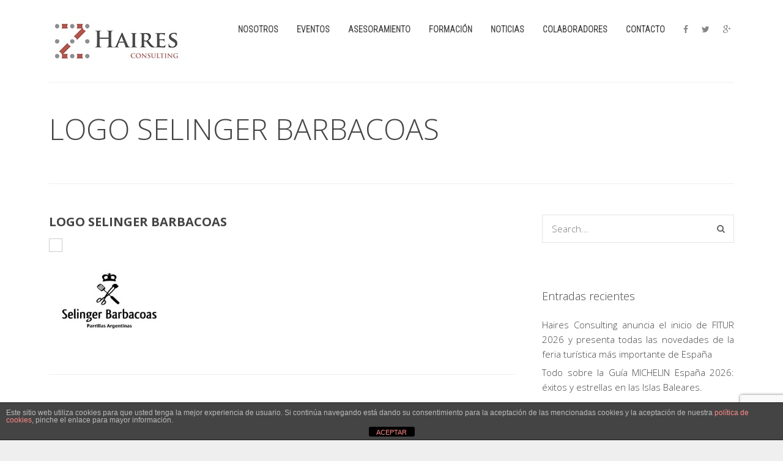

--- FILE ---
content_type: text/html; charset=UTF-8
request_url: https://hairesconsulting.com/portfolio/selinger-barbacoas/logo-selinger-barbacoas/
body_size: 14109
content:
<!DOCTYPE html>
<html lang="es">
	<head>

		<meta http-equiv="Content-Type" content="text/html; charset=UTF-8">
		
		<!-- mobile meta tag -->
				
			<meta name="viewport" content="width=device-width, initial-scale=1, maximum-scale=1">
		
		<title>HAIRES CONSULTING LOGO SELINGER BARBACOAS - HAIRES CONSULTING</title>
		
		<!-- Custom Favicon -->
					
				
		<link rel="alternate" type="text/xml" title="HAIRES CONSULTING RSS 0.92 Feed" href="https://hairesconsulting.com/feed/rss/">
		<link rel="alternate" type="application/atom+xml" title="HAIRES CONSULTING Atom Feed" href="https://hairesconsulting.com/feed/atom/">
		<link rel="alternate" type="application/rss+xml" title="HAIRES CONSULTING RSS 2.0 Feed" href="https://hairesconsulting.com/feed/">
		<link rel="pingback" href="https://hairesconsulting.com/xmlrpc.php">

		<meta name='robots' content='index, follow, max-image-preview:large, max-snippet:-1, max-video-preview:-1' />

	<!-- This site is optimized with the Yoast SEO plugin v26.7 - https://yoast.com/wordpress/plugins/seo/ -->
	<link rel="canonical" href="https://hairesconsulting.com/portfolio/selinger-barbacoas/logo-selinger-barbacoas/" />
	<meta property="og:locale" content="es_ES" />
	<meta property="og:type" content="article" />
	<meta property="og:title" content="LOGO SELINGER BARBACOAS - HAIRES CONSULTING" />
	<meta property="og:url" content="https://hairesconsulting.com/portfolio/selinger-barbacoas/logo-selinger-barbacoas/" />
	<meta property="og:site_name" content="HAIRES CONSULTING" />
	<meta property="article:publisher" content="https://www.hairesconsulting.com" />
	<meta property="og:image" content="https://hairesconsulting.com/portfolio/selinger-barbacoas/logo-selinger-barbacoas" />
	<meta property="og:image:width" content="209" />
	<meta property="og:image:height" content="145" />
	<meta property="og:image:type" content="image/jpeg" />
	<meta name="twitter:card" content="summary_large_image" />
	<meta name="twitter:site" content="@HairesConsulting" />
	<script type="application/ld+json" class="yoast-schema-graph">{"@context":"https://schema.org","@graph":[{"@type":"WebPage","@id":"https://hairesconsulting.com/portfolio/selinger-barbacoas/logo-selinger-barbacoas/","url":"https://hairesconsulting.com/portfolio/selinger-barbacoas/logo-selinger-barbacoas/","name":"LOGO SELINGER BARBACOAS - HAIRES CONSULTING","isPartOf":{"@id":"https://hairesconsulting.com/#website"},"primaryImageOfPage":{"@id":"https://hairesconsulting.com/portfolio/selinger-barbacoas/logo-selinger-barbacoas/#primaryimage"},"image":{"@id":"https://hairesconsulting.com/portfolio/selinger-barbacoas/logo-selinger-barbacoas/#primaryimage"},"thumbnailUrl":"https://hairesconsulting.com/wp-content/uploads/2015/05/LOGO-SELINGER-BARBACOAS.jpg","datePublished":"2016-01-07T23:14:42+00:00","breadcrumb":{"@id":"https://hairesconsulting.com/portfolio/selinger-barbacoas/logo-selinger-barbacoas/#breadcrumb"},"inLanguage":"es","potentialAction":[{"@type":"ReadAction","target":["https://hairesconsulting.com/portfolio/selinger-barbacoas/logo-selinger-barbacoas/"]}]},{"@type":"ImageObject","inLanguage":"es","@id":"https://hairesconsulting.com/portfolio/selinger-barbacoas/logo-selinger-barbacoas/#primaryimage","url":"https://hairesconsulting.com/wp-content/uploads/2015/05/LOGO-SELINGER-BARBACOAS.jpg","contentUrl":"https://hairesconsulting.com/wp-content/uploads/2015/05/LOGO-SELINGER-BARBACOAS.jpg","width":209,"height":145},{"@type":"BreadcrumbList","@id":"https://hairesconsulting.com/portfolio/selinger-barbacoas/logo-selinger-barbacoas/#breadcrumb","itemListElement":[{"@type":"ListItem","position":1,"name":"Portada","item":"https://hairesconsulting.com/"},{"@type":"ListItem","position":2,"name":"SELINGER BARBACOAS: LAS MEJORES PARRILLAS ARGENTINAS HECHAS EN MALLORCA","item":"https://hairesconsulting.com/portfolio/selinger-barbacoas/"},{"@type":"ListItem","position":3,"name":"LOGO SELINGER BARBACOAS"}]},{"@type":"WebSite","@id":"https://hairesconsulting.com/#website","url":"https://hairesconsulting.com/","name":"HAIRES CONSULTING","description":"Asesoramiento, formación y consultoría con propopósito.","publisher":{"@id":"https://hairesconsulting.com/#organization"},"potentialAction":[{"@type":"SearchAction","target":{"@type":"EntryPoint","urlTemplate":"https://hairesconsulting.com/?s={search_term_string}"},"query-input":{"@type":"PropertyValueSpecification","valueRequired":true,"valueName":"search_term_string"}}],"inLanguage":"es"},{"@type":"Organization","@id":"https://hairesconsulting.com/#organization","name":"HAIRES CONSULTING","url":"https://hairesconsulting.com/","logo":{"@type":"ImageObject","inLanguage":"es","@id":"https://hairesconsulting.com/#/schema/logo/image/","url":"https://hairesconsulting.com/wp-content/uploads/2018/10/logo-haires-group.jpg","contentUrl":"https://hairesconsulting.com/wp-content/uploads/2018/10/logo-haires-group.jpg","width":640,"height":640,"caption":"HAIRES CONSULTING"},"image":{"@id":"https://hairesconsulting.com/#/schema/logo/image/"},"sameAs":["https://www.hairesconsulting.com","https://x.com/HairesConsulting","https://www.youtube.com/channel/UCbFGS2Mcbowz8XNWjP0otIA/featured"]}]}</script>
	<!-- / Yoast SEO plugin. -->


<link rel='dns-prefetch' href='//maps.google.com' />
<link rel='dns-prefetch' href='//fonts.googleapis.com' />
<link rel="alternate" type="application/rss+xml" title="HAIRES CONSULTING &raquo; Feed" href="https://hairesconsulting.com/feed/" />
<link rel="alternate" type="application/rss+xml" title="HAIRES CONSULTING &raquo; Feed de los comentarios" href="https://hairesconsulting.com/comments/feed/" />
<link rel="alternate" title="oEmbed (JSON)" type="application/json+oembed" href="https://hairesconsulting.com/wp-json/oembed/1.0/embed?url=https%3A%2F%2Fhairesconsulting.com%2Fportfolio%2Fselinger-barbacoas%2Flogo-selinger-barbacoas%2F" />
<link rel="alternate" title="oEmbed (XML)" type="text/xml+oembed" href="https://hairesconsulting.com/wp-json/oembed/1.0/embed?url=https%3A%2F%2Fhairesconsulting.com%2Fportfolio%2Fselinger-barbacoas%2Flogo-selinger-barbacoas%2F&#038;format=xml" />
<style id='wp-img-auto-sizes-contain-inline-css' type='text/css'>
img:is([sizes=auto i],[sizes^="auto," i]){contain-intrinsic-size:3000px 1500px}
/*# sourceURL=wp-img-auto-sizes-contain-inline-css */
</style>
<style id='wp-emoji-styles-inline-css' type='text/css'>

	img.wp-smiley, img.emoji {
		display: inline !important;
		border: none !important;
		box-shadow: none !important;
		height: 1em !important;
		width: 1em !important;
		margin: 0 0.07em !important;
		vertical-align: -0.1em !important;
		background: none !important;
		padding: 0 !important;
	}
/*# sourceURL=wp-emoji-styles-inline-css */
</style>
<style id='wp-block-library-inline-css' type='text/css'>
:root{--wp-block-synced-color:#7a00df;--wp-block-synced-color--rgb:122,0,223;--wp-bound-block-color:var(--wp-block-synced-color);--wp-editor-canvas-background:#ddd;--wp-admin-theme-color:#007cba;--wp-admin-theme-color--rgb:0,124,186;--wp-admin-theme-color-darker-10:#006ba1;--wp-admin-theme-color-darker-10--rgb:0,107,160.5;--wp-admin-theme-color-darker-20:#005a87;--wp-admin-theme-color-darker-20--rgb:0,90,135;--wp-admin-border-width-focus:2px}@media (min-resolution:192dpi){:root{--wp-admin-border-width-focus:1.5px}}.wp-element-button{cursor:pointer}:root .has-very-light-gray-background-color{background-color:#eee}:root .has-very-dark-gray-background-color{background-color:#313131}:root .has-very-light-gray-color{color:#eee}:root .has-very-dark-gray-color{color:#313131}:root .has-vivid-green-cyan-to-vivid-cyan-blue-gradient-background{background:linear-gradient(135deg,#00d084,#0693e3)}:root .has-purple-crush-gradient-background{background:linear-gradient(135deg,#34e2e4,#4721fb 50%,#ab1dfe)}:root .has-hazy-dawn-gradient-background{background:linear-gradient(135deg,#faaca8,#dad0ec)}:root .has-subdued-olive-gradient-background{background:linear-gradient(135deg,#fafae1,#67a671)}:root .has-atomic-cream-gradient-background{background:linear-gradient(135deg,#fdd79a,#004a59)}:root .has-nightshade-gradient-background{background:linear-gradient(135deg,#330968,#31cdcf)}:root .has-midnight-gradient-background{background:linear-gradient(135deg,#020381,#2874fc)}:root{--wp--preset--font-size--normal:16px;--wp--preset--font-size--huge:42px}.has-regular-font-size{font-size:1em}.has-larger-font-size{font-size:2.625em}.has-normal-font-size{font-size:var(--wp--preset--font-size--normal)}.has-huge-font-size{font-size:var(--wp--preset--font-size--huge)}.has-text-align-center{text-align:center}.has-text-align-left{text-align:left}.has-text-align-right{text-align:right}.has-fit-text{white-space:nowrap!important}#end-resizable-editor-section{display:none}.aligncenter{clear:both}.items-justified-left{justify-content:flex-start}.items-justified-center{justify-content:center}.items-justified-right{justify-content:flex-end}.items-justified-space-between{justify-content:space-between}.screen-reader-text{border:0;clip-path:inset(50%);height:1px;margin:-1px;overflow:hidden;padding:0;position:absolute;width:1px;word-wrap:normal!important}.screen-reader-text:focus{background-color:#ddd;clip-path:none;color:#444;display:block;font-size:1em;height:auto;left:5px;line-height:normal;padding:15px 23px 14px;text-decoration:none;top:5px;width:auto;z-index:100000}html :where(.has-border-color){border-style:solid}html :where([style*=border-top-color]){border-top-style:solid}html :where([style*=border-right-color]){border-right-style:solid}html :where([style*=border-bottom-color]){border-bottom-style:solid}html :where([style*=border-left-color]){border-left-style:solid}html :where([style*=border-width]){border-style:solid}html :where([style*=border-top-width]){border-top-style:solid}html :where([style*=border-right-width]){border-right-style:solid}html :where([style*=border-bottom-width]){border-bottom-style:solid}html :where([style*=border-left-width]){border-left-style:solid}html :where(img[class*=wp-image-]){height:auto;max-width:100%}:where(figure){margin:0 0 1em}html :where(.is-position-sticky){--wp-admin--admin-bar--position-offset:var(--wp-admin--admin-bar--height,0px)}@media screen and (max-width:600px){html :where(.is-position-sticky){--wp-admin--admin-bar--position-offset:0px}}

/*# sourceURL=wp-block-library-inline-css */
</style><style id='global-styles-inline-css' type='text/css'>
:root{--wp--preset--aspect-ratio--square: 1;--wp--preset--aspect-ratio--4-3: 4/3;--wp--preset--aspect-ratio--3-4: 3/4;--wp--preset--aspect-ratio--3-2: 3/2;--wp--preset--aspect-ratio--2-3: 2/3;--wp--preset--aspect-ratio--16-9: 16/9;--wp--preset--aspect-ratio--9-16: 9/16;--wp--preset--color--black: #000000;--wp--preset--color--cyan-bluish-gray: #abb8c3;--wp--preset--color--white: #ffffff;--wp--preset--color--pale-pink: #f78da7;--wp--preset--color--vivid-red: #cf2e2e;--wp--preset--color--luminous-vivid-orange: #ff6900;--wp--preset--color--luminous-vivid-amber: #fcb900;--wp--preset--color--light-green-cyan: #7bdcb5;--wp--preset--color--vivid-green-cyan: #00d084;--wp--preset--color--pale-cyan-blue: #8ed1fc;--wp--preset--color--vivid-cyan-blue: #0693e3;--wp--preset--color--vivid-purple: #9b51e0;--wp--preset--gradient--vivid-cyan-blue-to-vivid-purple: linear-gradient(135deg,rgb(6,147,227) 0%,rgb(155,81,224) 100%);--wp--preset--gradient--light-green-cyan-to-vivid-green-cyan: linear-gradient(135deg,rgb(122,220,180) 0%,rgb(0,208,130) 100%);--wp--preset--gradient--luminous-vivid-amber-to-luminous-vivid-orange: linear-gradient(135deg,rgb(252,185,0) 0%,rgb(255,105,0) 100%);--wp--preset--gradient--luminous-vivid-orange-to-vivid-red: linear-gradient(135deg,rgb(255,105,0) 0%,rgb(207,46,46) 100%);--wp--preset--gradient--very-light-gray-to-cyan-bluish-gray: linear-gradient(135deg,rgb(238,238,238) 0%,rgb(169,184,195) 100%);--wp--preset--gradient--cool-to-warm-spectrum: linear-gradient(135deg,rgb(74,234,220) 0%,rgb(151,120,209) 20%,rgb(207,42,186) 40%,rgb(238,44,130) 60%,rgb(251,105,98) 80%,rgb(254,248,76) 100%);--wp--preset--gradient--blush-light-purple: linear-gradient(135deg,rgb(255,206,236) 0%,rgb(152,150,240) 100%);--wp--preset--gradient--blush-bordeaux: linear-gradient(135deg,rgb(254,205,165) 0%,rgb(254,45,45) 50%,rgb(107,0,62) 100%);--wp--preset--gradient--luminous-dusk: linear-gradient(135deg,rgb(255,203,112) 0%,rgb(199,81,192) 50%,rgb(65,88,208) 100%);--wp--preset--gradient--pale-ocean: linear-gradient(135deg,rgb(255,245,203) 0%,rgb(182,227,212) 50%,rgb(51,167,181) 100%);--wp--preset--gradient--electric-grass: linear-gradient(135deg,rgb(202,248,128) 0%,rgb(113,206,126) 100%);--wp--preset--gradient--midnight: linear-gradient(135deg,rgb(2,3,129) 0%,rgb(40,116,252) 100%);--wp--preset--font-size--small: 13px;--wp--preset--font-size--medium: 20px;--wp--preset--font-size--large: 36px;--wp--preset--font-size--x-large: 42px;--wp--preset--spacing--20: 0.44rem;--wp--preset--spacing--30: 0.67rem;--wp--preset--spacing--40: 1rem;--wp--preset--spacing--50: 1.5rem;--wp--preset--spacing--60: 2.25rem;--wp--preset--spacing--70: 3.38rem;--wp--preset--spacing--80: 5.06rem;--wp--preset--shadow--natural: 6px 6px 9px rgba(0, 0, 0, 0.2);--wp--preset--shadow--deep: 12px 12px 50px rgba(0, 0, 0, 0.4);--wp--preset--shadow--sharp: 6px 6px 0px rgba(0, 0, 0, 0.2);--wp--preset--shadow--outlined: 6px 6px 0px -3px rgb(255, 255, 255), 6px 6px rgb(0, 0, 0);--wp--preset--shadow--crisp: 6px 6px 0px rgb(0, 0, 0);}:where(.is-layout-flex){gap: 0.5em;}:where(.is-layout-grid){gap: 0.5em;}body .is-layout-flex{display: flex;}.is-layout-flex{flex-wrap: wrap;align-items: center;}.is-layout-flex > :is(*, div){margin: 0;}body .is-layout-grid{display: grid;}.is-layout-grid > :is(*, div){margin: 0;}:where(.wp-block-columns.is-layout-flex){gap: 2em;}:where(.wp-block-columns.is-layout-grid){gap: 2em;}:where(.wp-block-post-template.is-layout-flex){gap: 1.25em;}:where(.wp-block-post-template.is-layout-grid){gap: 1.25em;}.has-black-color{color: var(--wp--preset--color--black) !important;}.has-cyan-bluish-gray-color{color: var(--wp--preset--color--cyan-bluish-gray) !important;}.has-white-color{color: var(--wp--preset--color--white) !important;}.has-pale-pink-color{color: var(--wp--preset--color--pale-pink) !important;}.has-vivid-red-color{color: var(--wp--preset--color--vivid-red) !important;}.has-luminous-vivid-orange-color{color: var(--wp--preset--color--luminous-vivid-orange) !important;}.has-luminous-vivid-amber-color{color: var(--wp--preset--color--luminous-vivid-amber) !important;}.has-light-green-cyan-color{color: var(--wp--preset--color--light-green-cyan) !important;}.has-vivid-green-cyan-color{color: var(--wp--preset--color--vivid-green-cyan) !important;}.has-pale-cyan-blue-color{color: var(--wp--preset--color--pale-cyan-blue) !important;}.has-vivid-cyan-blue-color{color: var(--wp--preset--color--vivid-cyan-blue) !important;}.has-vivid-purple-color{color: var(--wp--preset--color--vivid-purple) !important;}.has-black-background-color{background-color: var(--wp--preset--color--black) !important;}.has-cyan-bluish-gray-background-color{background-color: var(--wp--preset--color--cyan-bluish-gray) !important;}.has-white-background-color{background-color: var(--wp--preset--color--white) !important;}.has-pale-pink-background-color{background-color: var(--wp--preset--color--pale-pink) !important;}.has-vivid-red-background-color{background-color: var(--wp--preset--color--vivid-red) !important;}.has-luminous-vivid-orange-background-color{background-color: var(--wp--preset--color--luminous-vivid-orange) !important;}.has-luminous-vivid-amber-background-color{background-color: var(--wp--preset--color--luminous-vivid-amber) !important;}.has-light-green-cyan-background-color{background-color: var(--wp--preset--color--light-green-cyan) !important;}.has-vivid-green-cyan-background-color{background-color: var(--wp--preset--color--vivid-green-cyan) !important;}.has-pale-cyan-blue-background-color{background-color: var(--wp--preset--color--pale-cyan-blue) !important;}.has-vivid-cyan-blue-background-color{background-color: var(--wp--preset--color--vivid-cyan-blue) !important;}.has-vivid-purple-background-color{background-color: var(--wp--preset--color--vivid-purple) !important;}.has-black-border-color{border-color: var(--wp--preset--color--black) !important;}.has-cyan-bluish-gray-border-color{border-color: var(--wp--preset--color--cyan-bluish-gray) !important;}.has-white-border-color{border-color: var(--wp--preset--color--white) !important;}.has-pale-pink-border-color{border-color: var(--wp--preset--color--pale-pink) !important;}.has-vivid-red-border-color{border-color: var(--wp--preset--color--vivid-red) !important;}.has-luminous-vivid-orange-border-color{border-color: var(--wp--preset--color--luminous-vivid-orange) !important;}.has-luminous-vivid-amber-border-color{border-color: var(--wp--preset--color--luminous-vivid-amber) !important;}.has-light-green-cyan-border-color{border-color: var(--wp--preset--color--light-green-cyan) !important;}.has-vivid-green-cyan-border-color{border-color: var(--wp--preset--color--vivid-green-cyan) !important;}.has-pale-cyan-blue-border-color{border-color: var(--wp--preset--color--pale-cyan-blue) !important;}.has-vivid-cyan-blue-border-color{border-color: var(--wp--preset--color--vivid-cyan-blue) !important;}.has-vivid-purple-border-color{border-color: var(--wp--preset--color--vivid-purple) !important;}.has-vivid-cyan-blue-to-vivid-purple-gradient-background{background: var(--wp--preset--gradient--vivid-cyan-blue-to-vivid-purple) !important;}.has-light-green-cyan-to-vivid-green-cyan-gradient-background{background: var(--wp--preset--gradient--light-green-cyan-to-vivid-green-cyan) !important;}.has-luminous-vivid-amber-to-luminous-vivid-orange-gradient-background{background: var(--wp--preset--gradient--luminous-vivid-amber-to-luminous-vivid-orange) !important;}.has-luminous-vivid-orange-to-vivid-red-gradient-background{background: var(--wp--preset--gradient--luminous-vivid-orange-to-vivid-red) !important;}.has-very-light-gray-to-cyan-bluish-gray-gradient-background{background: var(--wp--preset--gradient--very-light-gray-to-cyan-bluish-gray) !important;}.has-cool-to-warm-spectrum-gradient-background{background: var(--wp--preset--gradient--cool-to-warm-spectrum) !important;}.has-blush-light-purple-gradient-background{background: var(--wp--preset--gradient--blush-light-purple) !important;}.has-blush-bordeaux-gradient-background{background: var(--wp--preset--gradient--blush-bordeaux) !important;}.has-luminous-dusk-gradient-background{background: var(--wp--preset--gradient--luminous-dusk) !important;}.has-pale-ocean-gradient-background{background: var(--wp--preset--gradient--pale-ocean) !important;}.has-electric-grass-gradient-background{background: var(--wp--preset--gradient--electric-grass) !important;}.has-midnight-gradient-background{background: var(--wp--preset--gradient--midnight) !important;}.has-small-font-size{font-size: var(--wp--preset--font-size--small) !important;}.has-medium-font-size{font-size: var(--wp--preset--font-size--medium) !important;}.has-large-font-size{font-size: var(--wp--preset--font-size--large) !important;}.has-x-large-font-size{font-size: var(--wp--preset--font-size--x-large) !important;}
/*# sourceURL=global-styles-inline-css */
</style>

<style id='classic-theme-styles-inline-css' type='text/css'>
/*! This file is auto-generated */
.wp-block-button__link{color:#fff;background-color:#32373c;border-radius:9999px;box-shadow:none;text-decoration:none;padding:calc(.667em + 2px) calc(1.333em + 2px);font-size:1.125em}.wp-block-file__button{background:#32373c;color:#fff;text-decoration:none}
/*# sourceURL=/wp-includes/css/classic-themes.min.css */
</style>
<link rel='stylesheet' id='front-estilos-css' href='https://hairesconsulting.com/wp-content/plugins/asesor-cookies-para-la-ley-en-espana/html/front/estilos.css?ver=cf957ef5f581a861bc7013c11027ea74' type='text/css' media='all' />
<link rel='stylesheet' id='contact-form-7-css' href='https://hairesconsulting.com/wp-content/plugins/contact-form-7/includes/css/styles.css?ver=6.1.4' type='text/css' media='all' />
<link rel='stylesheet' id='wp-gmap-embed-front-css-css' href='https://hairesconsulting.com/wp-content/plugins/gmap-embed/public/assets/css/front_custom_style.css?ver=1746523391' type='text/css' media='all' />
<link rel='stylesheet' id='bc_rb_global_style-css' href='https://hairesconsulting.com/wp-content/plugins/random-banner/assets/style/bc_rb_global.css?ver=4.2.11' type='text/css' media='all' />
<link rel='stylesheet' id='bc_rb_animate-css' href='https://hairesconsulting.com/wp-content/plugins/random-banner/assets/style/animate.css?ver=4.2.11' type='text/css' media='all' />
<link rel='stylesheet' id='owl.carousel-style-css' href='https://hairesconsulting.com/wp-content/plugins/random-banner/assets/style/owl.carousel.css?ver=4.2.11' type='text/css' media='all' />
<link rel='stylesheet' id='owl.carousel-default-css' href='https://hairesconsulting.com/wp-content/plugins/random-banner/assets/style/owl.theme.default.css?ver=4.2.11' type='text/css' media='all' />
<link rel='stylesheet' id='owl.carousel-transitions-css' href='https://hairesconsulting.com/wp-content/plugins/random-banner/assets/style/owl.transitions.css?ver=4.2.11' type='text/css' media='all' />
<link rel='stylesheet' id='dt-delicious-font-css' href='//fonts.googleapis.com/css?family=Open+Sans%3A300italic%2C400%2C300%2C600%2C700%2C800&#038;ver=6.9' type='text/css' media='all' />
<link rel='stylesheet' id='dt-default-style-css' href='https://hairesconsulting.com/wp-content/themes/haires/style.css?ver=cf957ef5f581a861bc7013c11027ea74' type='text/css' media='all' />
<style id='dt-default-style-inline-css' type='text/css'>
#footer a:hover,#header-social li a:hover,#toggle-view li.activated h3,.authorp h2 a:hover,.comment a:hover,.customlist li i,.dark-header ul#mainnav li a.current-menu-item,.dark-header ul#mainnav li a:active,.dark-header ul#mainnav li a:hover,.dark-header ul#mainnav li ul li a:hover,.thin-fill .dt-service-icon i,.dark-header ul#mainnav li ul li ul li a:hover,.dark-header ul#mainnav li>a.sf-with-ul:active,.dark-header ul#mainnav>li.item-active>a,.dark-header ul#mainnav>li>a.sf-with-ul:hover,.nav-btn:hover,.next-prev-posts a:hover,.portfolio h3 a:hover,.post-content h1 a:hover,.no-fill .dt-service-icon i,.service-item i,.share-options a:hover,.sidebar-post span a,.team-social a:hover,.testimonial-name,.toggle-minus,.tweet_time a:hover,.widget a:hover,.widget-tweet-text a,.wrapper-service i,a,a.tweet_action:hover,h1.masonry-title a:hover,html .wpb_accordion .wpb_accordion_wrapper .ui-state-active .ui-icon,html .wpb_accordion .wpb_accordion_wrapper .ui-state-active a,html h4.wpb_toggle.wpb_toggle_title_active:after,html h4.wpb_toggle_title_active,ul#mainnav li ul li a:hover,ul#mainnav li ul li ul li a:hover,ul#mainnav>li.current>a span,ul#mainnav>li.highlighted-state>a span,ul.tags a:hover{color:#892619}.dt-service-item:hover,.featured-column .column-shadow,.featured-column .package-title,.pagenav a:hover,.skillbar-bar,.tags ul li a:hover,.widget .tagcloud a:hover,a.comment-reply-link:hover,div.jp-play-bar,div.jp-volume-bar-value,h1.section-title:after,span.current-menu-item,.bold-fill .dt-service-icon i,ul#filters li.selected a{background:#892619}.team-text h3 span,ul#mainnav>li.current>a span,ul#mainnav>li.highlighted-state>a span{border-bottom:1px solid #892619}.dark-header ul#mainnav>li>a:hover>span{border-bottom:1px solid #892619!important}.dt-service-item:hover,.pagenav a:hover,span.current-menu-item,ul#filters li a.selected,ul#filters li a:hover{border:1px solid #892619}ul#social li a:hover{border-color:#892619}ul.tabs li.active{border-top:2px solid #892619}#spinner:before{border-top-color:#892619;border-left-color:#892619;border-right-color:#892619}.featured-column .package-title{border-bottom:3px solid #892619}html .wpb_content_element .wpb_tabs_nav li.ui-state-active{border-top:2px solid #892619}html .wpb_tour.wpb_content_element .wpb_tour_tabs_wrapper .wpb_tabs_nav li.ui-state-active{border-left:2px solid #892619}.thin-fill .dt-service-icon i{border: 1px solid #892619}
html body {background: #efefef;}#wrapper {background: #ffffff;}#header {background: #ffffff;}#footer {background: #ffffff;}body { background: #efefef; }
.single-post .page-title-subtitle { display: none; }.single-post .post-single { border-top: 1px solid #efefef; padding-top: 60px; }
.wpb_content_element p {
    margin: 10px;
}
p {
    text-align: justify;
}
body {
    text-align: justify;
}
#header { padding-top: 25px; padding-bottom: 25px;  }
/*# sourceURL=dt-default-style-inline-css */
</style>
<link rel='stylesheet' id='dt-prettyphoto-lightbox-css' href='https://hairesconsulting.com/wp-content/themes/haires/css/prettyPhoto.css?ver=cf957ef5f581a861bc7013c11027ea74' type='text/css' media='all' />
<link rel='stylesheet' id='dt-superfish-css' href='https://hairesconsulting.com/wp-content/themes/haires/css/superfish.css?ver=cf957ef5f581a861bc7013c11027ea74' type='text/css' media='all' />
<link rel='stylesheet' id='dt-font-awesome-css' href='https://hairesconsulting.com/wp-content/themes/haires/framework/fonts/font-awesome/css/font-awesome.css?ver=cf957ef5f581a861bc7013c11027ea74' type='text/css' media='all' />
<link rel='stylesheet' id='dt-audioplayer-css' href='https://hairesconsulting.com/wp-content/themes/haires/css/audioplayer.css?ver=cf957ef5f581a861bc7013c11027ea74' type='text/css' media='all' />
<link rel='stylesheet' id='dt-owl-carousel-css' href='https://hairesconsulting.com/wp-content/themes/haires/css/owl.carousel.css?ver=cf957ef5f581a861bc7013c11027ea74' type='text/css' media='all' />
<link rel='stylesheet' id='extend-composer-css' href='https://hairesconsulting.com/wp-content/themes/haires/css/extend-composer.css?ver=cf957ef5f581a861bc7013c11027ea74' type='text/css' media='all' />
<link rel='stylesheet' id='dt-responsive-css' href='https://hairesconsulting.com/wp-content/themes/haires/css/responsive.css?ver=cf957ef5f581a861bc7013c11027ea74' type='text/css' media='all' />
<link rel='stylesheet' id='redux-google-fonts-smof_data-css' href='https://fonts.googleapis.com/css?family=Open+Sans%3A300%7CRoboto+Condensed%3A300&#038;ver=1750340435' type='text/css' media='all' />
<link rel='stylesheet' id='call-now-button-modern-style-css' href='https://hairesconsulting.com/wp-content/plugins/call-now-button/resources/style/modern.css?ver=1.5.5' type='text/css' media='all' />
<script type="text/javascript" src="https://hairesconsulting.com/wp-includes/js/jquery/jquery.min.js?ver=3.7.1" id="jquery-core-js"></script>
<script type="text/javascript" src="https://hairesconsulting.com/wp-includes/js/jquery/jquery-migrate.min.js?ver=3.4.1" id="jquery-migrate-js"></script>
<script type="text/javascript" id="front-principal-js-extra">
/* <![CDATA[ */
var cdp_cookies_info = {"url_plugin":"https://hairesconsulting.com/wp-content/plugins/asesor-cookies-para-la-ley-en-espana/plugin.php","url_admin_ajax":"https://hairesconsulting.com/wp-admin/admin-ajax.php"};
//# sourceURL=front-principal-js-extra
/* ]]> */
</script>
<script type="text/javascript" src="https://hairesconsulting.com/wp-content/plugins/asesor-cookies-para-la-ley-en-espana/html/front/principal.js?ver=cf957ef5f581a861bc7013c11027ea74" id="front-principal-js"></script>
<script type="text/javascript" src="https://maps.google.com/maps/api/js?key&amp;libraries=places&amp;language=en&amp;region=US&amp;callback=Function.prototype&amp;ver=6.9" id="wp-gmap-api-js"></script>
<script type="text/javascript" id="wp-gmap-api-js-after">
/* <![CDATA[ */
/* <![CDATA[ */

var wgm_status = {"l_api":"always","p_api":"N","i_p":false,"d_f_s_c":"N","d_s_v":"N","d_z_c":"N","d_p_c":"N","d_m_t_c":"N","d_m_w_z":"N","d_m_d":"N","d_m_d_c_z":"N","e_d_f_a_c":"N"};
/* ]]]]><![CDATA[> */
//# sourceURL=wp-gmap-api-js-after
/* ]]> */
</script>
<script type="text/javascript" src="https://hairesconsulting.com/wp-content/themes/haires/js/jquery.queryloader2.js?ver=1.0" id="dt-qloader-js"></script>
<script type="text/javascript" id="dt-custom-loader-js-extra">
/* <![CDATA[ */
var dt_loader = {"bcolor":"#892619"};
//# sourceURL=dt-custom-loader-js-extra
/* ]]> */
</script>
<script type="text/javascript" src="https://hairesconsulting.com/wp-content/themes/haires/js/custom/custom-loader.js?ver=1.0" id="dt-custom-loader-js"></script>
<script type="text/javascript" src="https://hairesconsulting.com/wp-content/themes/haires/js/scripts-top.js?ver=cf957ef5f581a861bc7013c11027ea74" id="dt-scripts-top-js"></script>
<script type="text/javascript" src="https://hairesconsulting.com/wp-content/themes/haires/js/jquery.nav.js?ver=2.2.0" id="dt-nav-js"></script>
<script type="text/javascript" src="https://hairesconsulting.com/wp-content/themes/haires/js/custom/custom-responsive-nav.js?ver=cf957ef5f581a861bc7013c11027ea74" id="dt-custom-responsive-nav-js"></script>
<script type="text/javascript" id="dt-custom-navscroll-js-extra">
/* <![CDATA[ */
var dt_styles = {"header_bg":"255,255,255","header_scroll_opacity":"90","default_color":"#ffffff","logo_width":"277","logo_height":"84","init_pt":"25","init_pb":"25","scroll_pt":"15","scroll_pb":"15","scrolling_effect":"1","mainlogosrc":"https://hairesconsulting.com/wp-content/uploads/2025/06/LOGO-HAIRESCONSULTING-1.jpg","alternativelogosrc":"","alternativelogo":"0"};
//# sourceURL=dt-custom-navscroll-js-extra
/* ]]> */
</script>
<script type="text/javascript" src="https://hairesconsulting.com/wp-content/themes/haires/js/custom/custom-navscroll.js?ver=1.0" id="dt-custom-navscroll-js"></script>
<script></script><link rel="https://api.w.org/" href="https://hairesconsulting.com/wp-json/" /><link rel="alternate" title="JSON" type="application/json" href="https://hairesconsulting.com/wp-json/wp/v2/media/2544" /><link rel="EditURI" type="application/rsd+xml" title="RSD" href="https://hairesconsulting.com/xmlrpc.php?rsd" />
<style type="text/css">.recentcomments a{display:inline !important;padding:0 !important;margin:0 !important;}</style><meta name="generator" content="Powered by WPBakery Page Builder - drag and drop page builder for WordPress."/>
<link rel="icon" href="https://hairesconsulting.com/wp-content/uploads/2025/06/cropped-LOGO-HAIRESCONSULTING-32x32.jpg" sizes="32x32" />
<link rel="icon" href="https://hairesconsulting.com/wp-content/uploads/2025/06/cropped-LOGO-HAIRESCONSULTING-192x192.jpg" sizes="192x192" />
<link rel="apple-touch-icon" href="https://hairesconsulting.com/wp-content/uploads/2025/06/cropped-LOGO-HAIRESCONSULTING-180x180.jpg" />
<meta name="msapplication-TileImage" content="https://hairesconsulting.com/wp-content/uploads/2025/06/cropped-LOGO-HAIRESCONSULTING-270x270.jpg" />
<style type="text/css" title="dynamic-css" class="options-output">html body{font-family:"Open Sans";line-height:24px;font-style:normal;color:#686868;font-size:15px;}html ul#mainnav li a{font-family:"Roboto Condensed";line-height:25px;font-style:normal;color:#404040;font-size:14px;}html h1{font-family:"Open Sans";line-height:36px;font-style:normal;color:#444444;font-size:28px;}html h2{font-family:"Open Sans";line-height:32px;font-style:normal;color:#444444;font-size:24px;}html h3{font-family:"Open Sans";line-height:24px;font-style:normal;color:#444444;font-size:18px;}html h4{font-family:"Open Sans";line-height:22px;font-style:normal;color:#444444;font-size:16px;}html h5{font-family:"Open Sans";line-height:20px;font-style:normal;color:#444444;font-size:14px;}html h6{font-family:"Open Sans";line-height:20px;font-style:normal;color:#444444;font-size:13px;}</style><noscript><style> .wpb_animate_when_almost_visible { opacity: 1; }</style></noscript>			

	</head>
	
<body data-rsssl=1 class="attachment wp-singular attachment-template-default single single-attachment postid-2544 attachmentid-2544 attachment-jpeg wp-theme-haires wpb-js-composer js-comp-ver-8.0.1 vc_responsive">

	<!-- preloader-->
	<div id="qLoverlay"></div>

	
	<header id="header" class="transparent-header">
		<div class="centered-wrapper">
			<div class="percent-one-fourth">
									<div class="logo"><a href="https://hairesconsulting.com" title="HAIRES CONSULTING" rel="home"><img src="https://hairesconsulting.com/wp-content/uploads/2025/06/LOGO-HAIRESCONSULTING-1.jpg" alt="HAIRES CONSULTING" /></a></div>
								
				
			</div><!--end one-fourth-->
			
				
				<a class="nav-btn "><i class="fa fa-bars"></i></a>
			
			<div class="percent-three-fourth column-last">			

							<ul id="header-social">
					<li><a href="https://www.google.es/url?sa=t&#038;rct=j&#038;q=&#038;esrc=s&#038;source=web&#038;cd=2&#038;cad=rja&#038;uact=8&#038;ved=0ahUKEwi6osiUwZzKAhWDuBQKHbSaDXwQFgglMAE&#038;url=https%3A%2F%2Fwww.facebook.com%2FHaires-Consulting-290658847650111%2F&#038;usg=AFQjCNEn7LUuMe-jH8vvEDzZ9ARn7zsHJQ&#038;sig2=oOAKu5W8VKooVYqQrfuecQ" title="facebook" class="facebook"  target="_blank"><i class="fa fa-facebook"></i></a></li><li><a href="https://www.google.es/url?sa=t&#038;rct=j&#038;q=&#038;esrc=s&#038;source=web&#038;cd=4&#038;cad=rja&#038;uact=8&#038;ved=0ahUKEwi6osiUwZzKAhWDuBQKHbSaDXwQFggwMAM&#038;url=https%3A%2F%2Ftwitter.com%2Fhairesc&#038;usg=AFQjCNFv_YFvfa35Iy2_yDDGlZwm_QkYyg&#038;sig2=7U8xpmfwGmk8WNqgoU3-tA" title="twitter" class="twitter"  target="_blank"><i class="fa fa-twitter"></i></a></li><li><a href="https://www.google.es/url?sa=t&#038;rct=j&#038;q=&#038;esrc=s&#038;source=web&#038;cd=6&#038;cad=rja&#038;uact=8&#038;ved=0ahUKEwi6osiUwZzKAhWDuBQKHbSaDXwQFgg8MAU&#038;url=https%3A%2F%2Fplus.google.com%2F114126693609262828110&#038;usg=AFQjCNE5-JMTTT2sgH8ZtFNdSnonnhBMDQ&#038;sig2=0x1O-drE3IsXo0rnxQBVhw" title="google-plus" class="google-plus"  target="_blank"><i class="fa fa-google-plus"></i></a></li>					
				</ul>
					

											

								

				<nav id="navigation" class="light-header">
					<div class="menu-menu-1-container"><ul id="mainnav" class="sf-menu"><li id="menu-item-2431" class="menu-item menu-item-type-custom menu-item-object-custom menu-item-home menu-item-2431"><a href="https://hairesconsulting.com#quienes">NOSOTROS</a></li>
<li id="menu-item-2434" class="menu-item menu-item-type-custom menu-item-object-custom menu-item-home menu-item-2434"><a href="https://hairesconsulting.com#eventos">EVENTOS</a></li>
<li id="menu-item-2435" class="menu-item menu-item-type-custom menu-item-object-custom menu-item-home menu-item-2435"><a href="https://hairesconsulting.com#asesoramiento">ASESORAMIENTO</a></li>
<li id="menu-item-2436" class="menu-item menu-item-type-custom menu-item-object-custom menu-item-home menu-item-2436"><a href="https://hairesconsulting.com#formacion">FORMACIÓN</a></li>
<li id="menu-item-2437" class="menu-item menu-item-type-custom menu-item-object-custom menu-item-home menu-item-2437"><a href="https://hairesconsulting.com#noticias">NOTICIAS</a></li>
<li id="menu-item-2428" class="menu-item menu-item-type-post_type menu-item-object-page menu-item-2428"><a href="https://hairesconsulting.com/colaboradores/">COLABORADORES</a></li>
<li id="menu-item-2438" class="menu-item menu-item-type-custom menu-item-object-custom menu-item-home menu-item-2438"><a href="https://hairesconsulting.com#contacto">CONTACTO</a></li>
</ul></div>				</nav><!--end navigation-->				
			
				
			</div><!--end three-fourth-->
			<div class="clear"></div>
		</div><!--end centered-wrapper-->
	</header>		
	
	<div id="wrapper">	
		
	<div class="menu-fixer"></div>			
	<div class="centered-wrapper">
			<div class="page-title-subtitle">
			<h2>LOGO SELINGER BARBACOAS</h2>		
		</div>
			</div>	

			
				


	<div class="centered-wrapper">	
		<section id="blog" class="post-single">
		
			
				<div class="percent-blog begin-content sidebar-right">
				
<article id="post-2544" class="post post-masonry post-2544 attachment type-attachment status-inherit hentry">

	
	<div class="post-content">
		<h1 class="masonry-title">
			LOGO SELINGER BARBACOAS		</h1>
		<span class="post-meta">
		<i class="for-sticky fa fa-exclamation"></i><i class="fa fa-pencil"></i>
		<em>7 de enero de 2016</em><div class="single-extra"><em></em><span>Comentarios desactivados<span class="screen-reader-text"> en LOGO SELINGER BARBACOAS</span></span></div>		</span>			
		<div class="clear"></div>
	
		<p class="attachment"><a href='https://hairesconsulting.com/wp-content/uploads/2015/05/LOGO-SELINGER-BARBACOAS.jpg'><img decoding="async" width="209" height="145" src="https://hairesconsulting.com/wp-content/uploads/2015/05/LOGO-SELINGER-BARBACOAS.jpg" class="attachment-medium size-medium" alt="" /></a></p>
 
			
				</div><!--end post-content-->
	
</article><!-- #post -->	

					<div class="post-bottom-content">
							
								
												
							<div class="share-options">
								<h6>Comparte!!: </h6>
								<a href="" class="twitter-sharer" onClick="twitterSharer()"><i class="fa fa-twitter"></i></a>
								<a href="" class="facebook-sharer" onClick="facebookSharer()"><i class="fa fa-facebook"></i></a>
								<a href="" class="pinterest-sharer" onClick="pinterestSharer()"><i class="fa fa-pinterest"></i></a>
								<a href="" class="google-sharer" onClick="googleSharer()"><i class="fa fa-google-plus"></i></a>
								<a href="" class="delicious-sharer" onClick="deliciousSharer()"><i class="fa fa-share"></i></a>
								<a href="" class="linkedin-sharer" onClick="linkedinSharer()"><i class="fa fa-linkedin"></i></a>
							</div>
							
						
						
						<div class="next-prev-posts">
							<div class="previous-post what-post">&laquo; <a href="https://hairesconsulting.com/portfolio/selinger-barbacoas/" rel="prev">SELINGER BARBACOAS: LAS MEJORES PARRILLAS ARGENTINAS HECHAS EN MALLORCA</a></div>
							<div class="next-post what-post"> </div>
						</div>	
										
						
												
							<div class="author-bio">							
																<div class="authorp">
									<h2>Author: <a href="https://www.hairesconsulting.com" title="Visitar el sitio de FelipePou" rel="author external">FelipePou</a></h2>
									<p></p>							
								</div>
							</div>	

							<div class="double-separator"></div>
						
											
							
<!-- You can start editing here. -->

	<div id="comments">
			<!-- [comments are closed, and no comments] -->
		<p></p>

		</div>	


				
					</div><!--end post-bottom-content-->
				</div>
								

		</section> 
		
		<aside class="percent-sidebar "><div class="widget">					<form class="search-form" method="get" action="https://hairesconsulting.com/">
						<input type="text" placeholder="Search..." id="s" name="s" value="" />
						<button type="submit" value="Search"><i class="fa fa-search"></i></button>
					</form></div>
		<div class="widget">
		<h3>Entradas recientes</h3>
		<ul>
											<li>
					<a href="https://hairesconsulting.com/haires-consulting-anuncia-el-inicio-de-fitur-2026-y-presenta-todas-las-novedades-de-la-feria-turistica-mas-importante-de-espana/">Haires Consulting anuncia el inicio de FITUR 2026 y presenta todas las novedades de la feria turística más importante de España</a>
									</li>
											<li>
					<a href="https://hairesconsulting.com/todo-sobre-la-guia-michelin-espana-2026-exitos-y-estrellas-en-las-islas-baleares/">Todo sobre la Guía MICHELIN España 2026: éxitos y estrellas en las Islas Baleares.</a>
									</li>
											<li>
					<a href="https://hairesconsulting.com/aprobada-por-el-gobierno-una-nueva-cotizacion-adicional-que-entra-en-vigor-el-1-de-enero-de-2026/">Aprobada por el Gobierno, una nueva cotización adicional que entra en vigor el 1 de enero de 2026. </a>
									</li>
											<li>
					<a href="https://hairesconsulting.com/restaurante-morralla-ganador-del-tapalma-de-oro-2025/">Restaurante Morralla, ganador del TaPalma de Oro 2025</a>
									</li>
											<li>
					<a href="https://hairesconsulting.com/homenaje-a-las-grandes-figuras-de-la-gastronomia-en-el-certamen-nacional-de-reposteria-2025/">Homenaje a las grandes figuras de la gastronomía en el  Certamen Nacional de Repostería 2025.</a>
									</li>
					</ul>

		</div><div class="widget"><h3>Comentarios recientes</h3><ul id="recentcomments"></ul></div><div class="widget"><h3>Archivos</h3>
			<ul>
					<li><a href='https://hairesconsulting.com/2026/01/'>enero 2026</a></li>
	<li><a href='https://hairesconsulting.com/2025/11/'>noviembre 2025</a></li>
	<li><a href='https://hairesconsulting.com/2025/10/'>octubre 2025</a></li>
	<li><a href='https://hairesconsulting.com/2025/09/'>septiembre 2025</a></li>
	<li><a href='https://hairesconsulting.com/2025/06/'>junio 2025</a></li>
	<li><a href='https://hairesconsulting.com/2025/05/'>mayo 2025</a></li>
	<li><a href='https://hairesconsulting.com/2025/04/'>abril 2025</a></li>
	<li><a href='https://hairesconsulting.com/2025/03/'>marzo 2025</a></li>
	<li><a href='https://hairesconsulting.com/2024/11/'>noviembre 2024</a></li>
	<li><a href='https://hairesconsulting.com/2024/10/'>octubre 2024</a></li>
	<li><a href='https://hairesconsulting.com/2023/12/'>diciembre 2023</a></li>
	<li><a href='https://hairesconsulting.com/2023/10/'>octubre 2023</a></li>
	<li><a href='https://hairesconsulting.com/2022/02/'>febrero 2022</a></li>
	<li><a href='https://hairesconsulting.com/2021/12/'>diciembre 2021</a></li>
	<li><a href='https://hairesconsulting.com/2021/11/'>noviembre 2021</a></li>
	<li><a href='https://hairesconsulting.com/2021/10/'>octubre 2021</a></li>
	<li><a href='https://hairesconsulting.com/2021/09/'>septiembre 2021</a></li>
	<li><a href='https://hairesconsulting.com/2021/08/'>agosto 2021</a></li>
	<li><a href='https://hairesconsulting.com/2021/06/'>junio 2021</a></li>
	<li><a href='https://hairesconsulting.com/2021/04/'>abril 2021</a></li>
	<li><a href='https://hairesconsulting.com/2021/03/'>marzo 2021</a></li>
	<li><a href='https://hairesconsulting.com/2021/02/'>febrero 2021</a></li>
	<li><a href='https://hairesconsulting.com/2020/11/'>noviembre 2020</a></li>
	<li><a href='https://hairesconsulting.com/2020/09/'>septiembre 2020</a></li>
	<li><a href='https://hairesconsulting.com/2020/06/'>junio 2020</a></li>
	<li><a href='https://hairesconsulting.com/2020/05/'>mayo 2020</a></li>
	<li><a href='https://hairesconsulting.com/2019/06/'>junio 2019</a></li>
	<li><a href='https://hairesconsulting.com/2018/10/'>octubre 2018</a></li>
	<li><a href='https://hairesconsulting.com/2018/09/'>septiembre 2018</a></li>
	<li><a href='https://hairesconsulting.com/2018/08/'>agosto 2018</a></li>
	<li><a href='https://hairesconsulting.com/2018/07/'>julio 2018</a></li>
	<li><a href='https://hairesconsulting.com/2018/06/'>junio 2018</a></li>
	<li><a href='https://hairesconsulting.com/2018/05/'>mayo 2018</a></li>
	<li><a href='https://hairesconsulting.com/2018/04/'>abril 2018</a></li>
	<li><a href='https://hairesconsulting.com/2018/03/'>marzo 2018</a></li>
	<li><a href='https://hairesconsulting.com/2018/02/'>febrero 2018</a></li>
	<li><a href='https://hairesconsulting.com/2018/01/'>enero 2018</a></li>
	<li><a href='https://hairesconsulting.com/2017/12/'>diciembre 2017</a></li>
	<li><a href='https://hairesconsulting.com/2017/08/'>agosto 2017</a></li>
	<li><a href='https://hairesconsulting.com/2017/07/'>julio 2017</a></li>
	<li><a href='https://hairesconsulting.com/2017/06/'>junio 2017</a></li>
	<li><a href='https://hairesconsulting.com/2017/05/'>mayo 2017</a></li>
	<li><a href='https://hairesconsulting.com/2017/04/'>abril 2017</a></li>
	<li><a href='https://hairesconsulting.com/2017/03/'>marzo 2017</a></li>
	<li><a href='https://hairesconsulting.com/2017/02/'>febrero 2017</a></li>
	<li><a href='https://hairesconsulting.com/2017/01/'>enero 2017</a></li>
	<li><a href='https://hairesconsulting.com/2016/12/'>diciembre 2016</a></li>
	<li><a href='https://hairesconsulting.com/2016/11/'>noviembre 2016</a></li>
	<li><a href='https://hairesconsulting.com/2016/10/'>octubre 2016</a></li>
	<li><a href='https://hairesconsulting.com/2016/08/'>agosto 2016</a></li>
	<li><a href='https://hairesconsulting.com/2016/07/'>julio 2016</a></li>
	<li><a href='https://hairesconsulting.com/2016/06/'>junio 2016</a></li>
	<li><a href='https://hairesconsulting.com/2016/04/'>abril 2016</a></li>
	<li><a href='https://hairesconsulting.com/2016/03/'>marzo 2016</a></li>
	<li><a href='https://hairesconsulting.com/2016/02/'>febrero 2016</a></li>
	<li><a href='https://hairesconsulting.com/2016/01/'>enero 2016</a></li>
	<li><a href='https://hairesconsulting.com/2015/12/'>diciembre 2015</a></li>
	<li><a href='https://hairesconsulting.com/2015/11/'>noviembre 2015</a></li>
	<li><a href='https://hairesconsulting.com/2015/10/'>octubre 2015</a></li>
	<li><a href='https://hairesconsulting.com/2015/09/'>septiembre 2015</a></li>
	<li><a href='https://hairesconsulting.com/2015/08/'>agosto 2015</a></li>
	<li><a href='https://hairesconsulting.com/2015/07/'>julio 2015</a></li>
	<li><a href='https://hairesconsulting.com/2015/06/'>junio 2015</a></li>
	<li><a href='https://hairesconsulting.com/2015/05/'>mayo 2015</a></li>
	<li><a href='https://hairesconsulting.com/2015/04/'>abril 2015</a></li>
			</ul>

			</div><div class="widget"><h3>Categorías</h3>
			<ul>
					<li class="cat-item cat-item-2"><a href="https://hairesconsulting.com/category/noticias/">Noticias</a>
</li>
	<li class="cat-item cat-item-1"><a href="https://hairesconsulting.com/category/sin-categoria/">Sin categoría</a>
</li>
			</ul>

			</div><div class="widget"><h3>Meta</h3>
		<ul>
						<li><a rel="nofollow" href="https://hairesconsulting.com/wp-login.php">Acceder</a></li>
			<li><a href="https://hairesconsulting.com/feed/">Feed de entradas</a></li>
			<li><a href="https://hairesconsulting.com/comments/feed/">Feed de comentarios</a></li>

			<li><a href="https://es.wordpress.org/">WordPress.org</a></li>
		</ul>

		</div></aside>
		<div class="clear"></div>
	</div><!--end centered-wrapper-->	
			

	<footer id="footer">		
	
		<div class="centered-wrapper">
			
	
		</div><!--end centered-wrapper-->
		
		
		<div id="bottomfooter"  >		
			<div class="centered-wrapper">	
				<div class="percent-two-third">
										<p>Copyright 2012 - 2021 - Haires Consulting. All Rights Reserved</p>
									</div><!--end percent-two-third-->

				<div class="percent-one-third column-last">
					<ul id="social">
						<li><a href="https://www.google.es/url?sa=t&#038;rct=j&#038;q=&#038;esrc=s&#038;source=web&#038;cd=2&#038;cad=rja&#038;uact=8&#038;ved=0ahUKEwi6osiUwZzKAhWDuBQKHbSaDXwQFgglMAE&#038;url=https%3A%2F%2Fwww.facebook.com%2FHaires-Consulting-290658847650111%2F&#038;usg=AFQjCNEn7LUuMe-jH8vvEDzZ9ARn7zsHJQ&#038;sig2=oOAKu5W8VKooVYqQrfuecQ" title="facebook" class="facebook"  target="_blank"><i class="fa fa-facebook"></i></a></li><li><a href="https://www.google.es/url?sa=t&#038;rct=j&#038;q=&#038;esrc=s&#038;source=web&#038;cd=4&#038;cad=rja&#038;uact=8&#038;ved=0ahUKEwi6osiUwZzKAhWDuBQKHbSaDXwQFggwMAM&#038;url=https%3A%2F%2Ftwitter.com%2Fhairesc&#038;usg=AFQjCNFv_YFvfa35Iy2_yDDGlZwm_QkYyg&#038;sig2=7U8xpmfwGmk8WNqgoU3-tA" title="twitter" class="twitter"  target="_blank"><i class="fa fa-twitter"></i></a></li><li><a href="https://www.google.es/url?sa=t&#038;rct=j&#038;q=&#038;esrc=s&#038;source=web&#038;cd=6&#038;cad=rja&#038;uact=8&#038;ved=0ahUKEwi6osiUwZzKAhWDuBQKHbSaDXwQFgg8MAU&#038;url=https%3A%2F%2Fplus.google.com%2F114126693609262828110&#038;usg=AFQjCNE5-JMTTT2sgH8ZtFNdSnonnhBMDQ&#038;sig2=0x1O-drE3IsXo0rnxQBVhw" title="google-plus" class="google-plus"  target="_blank"><i class="fa fa-google-plus"></i></a></li>					
					</ul>				
					
				</div><!--end percent-one-third-->
			</div><!--end centered-wrapper-->				
		</div><!--end bottomfooter-->
		
		<a href="#" class="totop"><i class="fa fa-angle-double-up"></i></a>

	</footer><!--end footer-->	
</div><!--end wrapper-->

	<script type="speculationrules">
{"prefetch":[{"source":"document","where":{"and":[{"href_matches":"/*"},{"not":{"href_matches":["/wp-*.php","/wp-admin/*","/wp-content/uploads/*","/wp-content/*","/wp-content/plugins/*","/wp-content/themes/haires/*","/*\\?(.+)"]}},{"not":{"selector_matches":"a[rel~=\"nofollow\"]"}},{"not":{"selector_matches":".no-prefetch, .no-prefetch a"}}]},"eagerness":"conservative"}]}
</script>
<!-- HTML del pié de página -->
<div class="cdp-cookies-alerta  cdp-solapa-ocultar cdp-cookies-textos-izq cdp-cookies-tema-gris">
	<div class="cdp-cookies-texto">
		<p style="font-size:12px !important;line-height:12px !important">Este sitio web utiliza cookies para que usted tenga la mejor experiencia de usuario. Si continúa navegando está dando su consentimiento para la aceptación de las mencionadas cookies y la aceptación de nuestra <a href="#" style="font-size:12px !important;line-height:12px !important">política de cookies</a>, pinche el enlace para mayor información.</p>
		<a href="javascript:;" class="cdp-cookies-boton-cerrar">ACEPTAR</a> 
	</div>
	<a class="cdp-cookies-solapa">Aviso de cookies</a>
</div>
 <!-- Call Now Button 1.5.5 (https://callnowbutton.com) [renderer:modern]-->
<a aria-label="Call Now Button" href="tel:+34609131241" id="callnowbutton" class="call-now-button  cnb-zoom-100  cnb-zindex-10  cnb-single cnb-right cnb-displaymode cnb-displaymode-mobile-only" style="background-image:url([data-uri]); background-color:#00bb00;" onclick='return gtag_report_conversion("tel:+34609131241");'><span>Call Now Button</span></a><script type="text/javascript" src="https://hairesconsulting.com/wp-includes/js/dist/hooks.min.js?ver=dd5603f07f9220ed27f1" id="wp-hooks-js"></script>
<script type="text/javascript" src="https://hairesconsulting.com/wp-includes/js/dist/i18n.min.js?ver=c26c3dc7bed366793375" id="wp-i18n-js"></script>
<script type="text/javascript" id="wp-i18n-js-after">
/* <![CDATA[ */
wp.i18n.setLocaleData( { 'text direction\u0004ltr': [ 'ltr' ] } );
//# sourceURL=wp-i18n-js-after
/* ]]> */
</script>
<script type="text/javascript" src="https://hairesconsulting.com/wp-content/plugins/contact-form-7/includes/swv/js/index.js?ver=6.1.4" id="swv-js"></script>
<script type="text/javascript" id="contact-form-7-js-translations">
/* <![CDATA[ */
( function( domain, translations ) {
	var localeData = translations.locale_data[ domain ] || translations.locale_data.messages;
	localeData[""].domain = domain;
	wp.i18n.setLocaleData( localeData, domain );
} )( "contact-form-7", {"translation-revision-date":"2025-12-01 15:45:40+0000","generator":"GlotPress\/4.0.3","domain":"messages","locale_data":{"messages":{"":{"domain":"messages","plural-forms":"nplurals=2; plural=n != 1;","lang":"es"},"This contact form is placed in the wrong place.":["Este formulario de contacto est\u00e1 situado en el lugar incorrecto."],"Error:":["Error:"]}},"comment":{"reference":"includes\/js\/index.js"}} );
//# sourceURL=contact-form-7-js-translations
/* ]]> */
</script>
<script type="text/javascript" id="contact-form-7-js-before">
/* <![CDATA[ */
var wpcf7 = {
    "api": {
        "root": "https:\/\/hairesconsulting.com\/wp-json\/",
        "namespace": "contact-form-7\/v1"
    },
    "cached": 1
};
//# sourceURL=contact-form-7-js-before
/* ]]> */
</script>
<script type="text/javascript" src="https://hairesconsulting.com/wp-content/plugins/contact-form-7/includes/js/index.js?ver=6.1.4" id="contact-form-7-js"></script>
<script type="text/javascript" src="https://hairesconsulting.com/wp-content/plugins/random-banner/assets/script/bc_rb_global.js?ver=4.2.11" id="bc_rb_global_script-js"></script>
<script type="text/javascript" src="https://hairesconsulting.com/wp-content/plugins/random-banner/assets/script/owl.carousel.js?ver=4.2.11" id="owl.carousel-script-js"></script>
<script type="text/javascript" src="https://hairesconsulting.com/wp-content/themes/haires/js/jquery.lazyload.js?ver=1.9.3" id="dt-lazyload-js"></script>
<script type="text/javascript" src="https://hairesconsulting.com/wp-content/themes/haires/js/hoverIntent.js?ver=r7" id="dt-hoverintent-js"></script>
<script type="text/javascript" src="https://hairesconsulting.com/wp-content/themes/haires/js/scripts-bottom.js?ver=cf957ef5f581a861bc7013c11027ea74" id="dt-scripts-bottom-js"></script>
<script type="text/javascript" src="https://hairesconsulting.com/wp-content/themes/haires/js/jquery.isotope.min.js?ver=1.0" id="dt-isotope-js"></script>
<script type="text/javascript" id="dt-custom-isotope-portfolio-js-extra">
/* <![CDATA[ */
var vals = {"grid_manager":"1","grid_very_wide":"4","grid_wide":"4","grid_normal":"4","grid_small":"4","grid_tablet":"3","grid_phone":"2","grid_gutter_width":"4"};
//# sourceURL=dt-custom-isotope-portfolio-js-extra
/* ]]> */
</script>
<script type="text/javascript" src="https://hairesconsulting.com/wp-content/themes/haires/js/custom/custom-isotope-portfolio.js?ver=1.0" id="dt-custom-isotope-portfolio-js"></script>
<script type="text/javascript" src="https://hairesconsulting.com/wp-content/themes/haires/js/custom/custom-isotope-blog.js?ver=1.0" id="dt-custom-isotope-blog-js"></script>
<script type="text/javascript" id="dt-custom-nav-js-extra">
/* <![CDATA[ */
var dt_handler = {"curlink":"","scrolloffset":"0"};
//# sourceURL=dt-custom-nav-js-extra
/* ]]> */
</script>
<script type="text/javascript" src="https://hairesconsulting.com/wp-content/themes/haires/js/custom/custom-nav.js?ver=1.0" id="dt-custom-nav-js"></script>
<script type="text/javascript" src="https://hairesconsulting.com/wp-content/themes/haires/js/retina.min.js?ver=cf957ef5f581a861bc7013c11027ea74" id="dt-retina-js"></script>
<script type="text/javascript" src="https://hairesconsulting.com/wp-content/themes/haires/js/smoothScroll.js?ver=1.2.1" id="dt-smoothscroll-js"></script>
<script type="text/javascript" src="https://hairesconsulting.com/wp-includes/js/comment-reply.min.js?ver=cf957ef5f581a861bc7013c11027ea74" id="comment-reply-js" async="async" data-wp-strategy="async" fetchpriority="low"></script>
<script type="text/javascript" src="https://hairesconsulting.com/wp-content/themes/haires/js/custom/custom-social.js?ver=cf957ef5f581a861bc7013c11027ea74" id="dt-social-js"></script>
<script type="text/javascript" src="https://hairesconsulting.com/wp-content/themes/haires/js/custom/custom.js?ver=1.0" id="dt-custom-custom-js"></script>
<script type="text/javascript" src="https://www.google.com/recaptcha/api.js?render=6LcyJOwUAAAAAA1jSR5vJ4vRkFjlvsA0hgctcobx&amp;ver=3.0" id="google-recaptcha-js"></script>
<script type="text/javascript" src="https://hairesconsulting.com/wp-includes/js/dist/vendor/wp-polyfill.min.js?ver=3.15.0" id="wp-polyfill-js"></script>
<script type="text/javascript" id="wpcf7-recaptcha-js-before">
/* <![CDATA[ */
var wpcf7_recaptcha = {
    "sitekey": "6LcyJOwUAAAAAA1jSR5vJ4vRkFjlvsA0hgctcobx",
    "actions": {
        "homepage": "homepage",
        "contactform": "contactform"
    }
};
//# sourceURL=wpcf7-recaptcha-js-before
/* ]]> */
</script>
<script type="text/javascript" src="https://hairesconsulting.com/wp-content/plugins/contact-form-7/modules/recaptcha/index.js?ver=6.1.4" id="wpcf7-recaptcha-js"></script>
<script id="wp-emoji-settings" type="application/json">
{"baseUrl":"https://s.w.org/images/core/emoji/17.0.2/72x72/","ext":".png","svgUrl":"https://s.w.org/images/core/emoji/17.0.2/svg/","svgExt":".svg","source":{"concatemoji":"https://hairesconsulting.com/wp-includes/js/wp-emoji-release.min.js?ver=cf957ef5f581a861bc7013c11027ea74"}}
</script>
<script type="module">
/* <![CDATA[ */
/*! This file is auto-generated */
const a=JSON.parse(document.getElementById("wp-emoji-settings").textContent),o=(window._wpemojiSettings=a,"wpEmojiSettingsSupports"),s=["flag","emoji"];function i(e){try{var t={supportTests:e,timestamp:(new Date).valueOf()};sessionStorage.setItem(o,JSON.stringify(t))}catch(e){}}function c(e,t,n){e.clearRect(0,0,e.canvas.width,e.canvas.height),e.fillText(t,0,0);t=new Uint32Array(e.getImageData(0,0,e.canvas.width,e.canvas.height).data);e.clearRect(0,0,e.canvas.width,e.canvas.height),e.fillText(n,0,0);const a=new Uint32Array(e.getImageData(0,0,e.canvas.width,e.canvas.height).data);return t.every((e,t)=>e===a[t])}function p(e,t){e.clearRect(0,0,e.canvas.width,e.canvas.height),e.fillText(t,0,0);var n=e.getImageData(16,16,1,1);for(let e=0;e<n.data.length;e++)if(0!==n.data[e])return!1;return!0}function u(e,t,n,a){switch(t){case"flag":return n(e,"\ud83c\udff3\ufe0f\u200d\u26a7\ufe0f","\ud83c\udff3\ufe0f\u200b\u26a7\ufe0f")?!1:!n(e,"\ud83c\udde8\ud83c\uddf6","\ud83c\udde8\u200b\ud83c\uddf6")&&!n(e,"\ud83c\udff4\udb40\udc67\udb40\udc62\udb40\udc65\udb40\udc6e\udb40\udc67\udb40\udc7f","\ud83c\udff4\u200b\udb40\udc67\u200b\udb40\udc62\u200b\udb40\udc65\u200b\udb40\udc6e\u200b\udb40\udc67\u200b\udb40\udc7f");case"emoji":return!a(e,"\ud83e\u1fac8")}return!1}function f(e,t,n,a){let r;const o=(r="undefined"!=typeof WorkerGlobalScope&&self instanceof WorkerGlobalScope?new OffscreenCanvas(300,150):document.createElement("canvas")).getContext("2d",{willReadFrequently:!0}),s=(o.textBaseline="top",o.font="600 32px Arial",{});return e.forEach(e=>{s[e]=t(o,e,n,a)}),s}function r(e){var t=document.createElement("script");t.src=e,t.defer=!0,document.head.appendChild(t)}a.supports={everything:!0,everythingExceptFlag:!0},new Promise(t=>{let n=function(){try{var e=JSON.parse(sessionStorage.getItem(o));if("object"==typeof e&&"number"==typeof e.timestamp&&(new Date).valueOf()<e.timestamp+604800&&"object"==typeof e.supportTests)return e.supportTests}catch(e){}return null}();if(!n){if("undefined"!=typeof Worker&&"undefined"!=typeof OffscreenCanvas&&"undefined"!=typeof URL&&URL.createObjectURL&&"undefined"!=typeof Blob)try{var e="postMessage("+f.toString()+"("+[JSON.stringify(s),u.toString(),c.toString(),p.toString()].join(",")+"));",a=new Blob([e],{type:"text/javascript"});const r=new Worker(URL.createObjectURL(a),{name:"wpTestEmojiSupports"});return void(r.onmessage=e=>{i(n=e.data),r.terminate(),t(n)})}catch(e){}i(n=f(s,u,c,p))}t(n)}).then(e=>{for(const n in e)a.supports[n]=e[n],a.supports.everything=a.supports.everything&&a.supports[n],"flag"!==n&&(a.supports.everythingExceptFlag=a.supports.everythingExceptFlag&&a.supports[n]);var t;a.supports.everythingExceptFlag=a.supports.everythingExceptFlag&&!a.supports.flag,a.supports.everything||((t=a.source||{}).concatemoji?r(t.concatemoji):t.wpemoji&&t.twemoji&&(r(t.twemoji),r(t.wpemoji)))});
//# sourceURL=https://hairesconsulting.com/wp-includes/js/wp-emoji-loader.min.js
/* ]]> */
</script>
<script></script><script>                                    </script>
    <!--[if lt IE 9]>
      <script src="https://oss.maxcdn.com/libs/html5shiv/3.7.0/html5shiv.js"></script>
      <script src="https://oss.maxcdn.com/libs/respond.js/1.4.2/respond.min.js"></script>
    <![endif]-->	
</body> 
</html>
<!-- =^..^= Cached =^..^= -->

--- FILE ---
content_type: text/html; charset=utf-8
request_url: https://www.google.com/recaptcha/api2/anchor?ar=1&k=6LcyJOwUAAAAAA1jSR5vJ4vRkFjlvsA0hgctcobx&co=aHR0cHM6Ly9oYWlyZXNjb25zdWx0aW5nLmNvbTo0NDM.&hl=en&v=PoyoqOPhxBO7pBk68S4YbpHZ&size=invisible&anchor-ms=20000&execute-ms=30000&cb=uf2ohhctfrdn
body_size: 48542
content:
<!DOCTYPE HTML><html dir="ltr" lang="en"><head><meta http-equiv="Content-Type" content="text/html; charset=UTF-8">
<meta http-equiv="X-UA-Compatible" content="IE=edge">
<title>reCAPTCHA</title>
<style type="text/css">
/* cyrillic-ext */
@font-face {
  font-family: 'Roboto';
  font-style: normal;
  font-weight: 400;
  font-stretch: 100%;
  src: url(//fonts.gstatic.com/s/roboto/v48/KFO7CnqEu92Fr1ME7kSn66aGLdTylUAMa3GUBHMdazTgWw.woff2) format('woff2');
  unicode-range: U+0460-052F, U+1C80-1C8A, U+20B4, U+2DE0-2DFF, U+A640-A69F, U+FE2E-FE2F;
}
/* cyrillic */
@font-face {
  font-family: 'Roboto';
  font-style: normal;
  font-weight: 400;
  font-stretch: 100%;
  src: url(//fonts.gstatic.com/s/roboto/v48/KFO7CnqEu92Fr1ME7kSn66aGLdTylUAMa3iUBHMdazTgWw.woff2) format('woff2');
  unicode-range: U+0301, U+0400-045F, U+0490-0491, U+04B0-04B1, U+2116;
}
/* greek-ext */
@font-face {
  font-family: 'Roboto';
  font-style: normal;
  font-weight: 400;
  font-stretch: 100%;
  src: url(//fonts.gstatic.com/s/roboto/v48/KFO7CnqEu92Fr1ME7kSn66aGLdTylUAMa3CUBHMdazTgWw.woff2) format('woff2');
  unicode-range: U+1F00-1FFF;
}
/* greek */
@font-face {
  font-family: 'Roboto';
  font-style: normal;
  font-weight: 400;
  font-stretch: 100%;
  src: url(//fonts.gstatic.com/s/roboto/v48/KFO7CnqEu92Fr1ME7kSn66aGLdTylUAMa3-UBHMdazTgWw.woff2) format('woff2');
  unicode-range: U+0370-0377, U+037A-037F, U+0384-038A, U+038C, U+038E-03A1, U+03A3-03FF;
}
/* math */
@font-face {
  font-family: 'Roboto';
  font-style: normal;
  font-weight: 400;
  font-stretch: 100%;
  src: url(//fonts.gstatic.com/s/roboto/v48/KFO7CnqEu92Fr1ME7kSn66aGLdTylUAMawCUBHMdazTgWw.woff2) format('woff2');
  unicode-range: U+0302-0303, U+0305, U+0307-0308, U+0310, U+0312, U+0315, U+031A, U+0326-0327, U+032C, U+032F-0330, U+0332-0333, U+0338, U+033A, U+0346, U+034D, U+0391-03A1, U+03A3-03A9, U+03B1-03C9, U+03D1, U+03D5-03D6, U+03F0-03F1, U+03F4-03F5, U+2016-2017, U+2034-2038, U+203C, U+2040, U+2043, U+2047, U+2050, U+2057, U+205F, U+2070-2071, U+2074-208E, U+2090-209C, U+20D0-20DC, U+20E1, U+20E5-20EF, U+2100-2112, U+2114-2115, U+2117-2121, U+2123-214F, U+2190, U+2192, U+2194-21AE, U+21B0-21E5, U+21F1-21F2, U+21F4-2211, U+2213-2214, U+2216-22FF, U+2308-230B, U+2310, U+2319, U+231C-2321, U+2336-237A, U+237C, U+2395, U+239B-23B7, U+23D0, U+23DC-23E1, U+2474-2475, U+25AF, U+25B3, U+25B7, U+25BD, U+25C1, U+25CA, U+25CC, U+25FB, U+266D-266F, U+27C0-27FF, U+2900-2AFF, U+2B0E-2B11, U+2B30-2B4C, U+2BFE, U+3030, U+FF5B, U+FF5D, U+1D400-1D7FF, U+1EE00-1EEFF;
}
/* symbols */
@font-face {
  font-family: 'Roboto';
  font-style: normal;
  font-weight: 400;
  font-stretch: 100%;
  src: url(//fonts.gstatic.com/s/roboto/v48/KFO7CnqEu92Fr1ME7kSn66aGLdTylUAMaxKUBHMdazTgWw.woff2) format('woff2');
  unicode-range: U+0001-000C, U+000E-001F, U+007F-009F, U+20DD-20E0, U+20E2-20E4, U+2150-218F, U+2190, U+2192, U+2194-2199, U+21AF, U+21E6-21F0, U+21F3, U+2218-2219, U+2299, U+22C4-22C6, U+2300-243F, U+2440-244A, U+2460-24FF, U+25A0-27BF, U+2800-28FF, U+2921-2922, U+2981, U+29BF, U+29EB, U+2B00-2BFF, U+4DC0-4DFF, U+FFF9-FFFB, U+10140-1018E, U+10190-1019C, U+101A0, U+101D0-101FD, U+102E0-102FB, U+10E60-10E7E, U+1D2C0-1D2D3, U+1D2E0-1D37F, U+1F000-1F0FF, U+1F100-1F1AD, U+1F1E6-1F1FF, U+1F30D-1F30F, U+1F315, U+1F31C, U+1F31E, U+1F320-1F32C, U+1F336, U+1F378, U+1F37D, U+1F382, U+1F393-1F39F, U+1F3A7-1F3A8, U+1F3AC-1F3AF, U+1F3C2, U+1F3C4-1F3C6, U+1F3CA-1F3CE, U+1F3D4-1F3E0, U+1F3ED, U+1F3F1-1F3F3, U+1F3F5-1F3F7, U+1F408, U+1F415, U+1F41F, U+1F426, U+1F43F, U+1F441-1F442, U+1F444, U+1F446-1F449, U+1F44C-1F44E, U+1F453, U+1F46A, U+1F47D, U+1F4A3, U+1F4B0, U+1F4B3, U+1F4B9, U+1F4BB, U+1F4BF, U+1F4C8-1F4CB, U+1F4D6, U+1F4DA, U+1F4DF, U+1F4E3-1F4E6, U+1F4EA-1F4ED, U+1F4F7, U+1F4F9-1F4FB, U+1F4FD-1F4FE, U+1F503, U+1F507-1F50B, U+1F50D, U+1F512-1F513, U+1F53E-1F54A, U+1F54F-1F5FA, U+1F610, U+1F650-1F67F, U+1F687, U+1F68D, U+1F691, U+1F694, U+1F698, U+1F6AD, U+1F6B2, U+1F6B9-1F6BA, U+1F6BC, U+1F6C6-1F6CF, U+1F6D3-1F6D7, U+1F6E0-1F6EA, U+1F6F0-1F6F3, U+1F6F7-1F6FC, U+1F700-1F7FF, U+1F800-1F80B, U+1F810-1F847, U+1F850-1F859, U+1F860-1F887, U+1F890-1F8AD, U+1F8B0-1F8BB, U+1F8C0-1F8C1, U+1F900-1F90B, U+1F93B, U+1F946, U+1F984, U+1F996, U+1F9E9, U+1FA00-1FA6F, U+1FA70-1FA7C, U+1FA80-1FA89, U+1FA8F-1FAC6, U+1FACE-1FADC, U+1FADF-1FAE9, U+1FAF0-1FAF8, U+1FB00-1FBFF;
}
/* vietnamese */
@font-face {
  font-family: 'Roboto';
  font-style: normal;
  font-weight: 400;
  font-stretch: 100%;
  src: url(//fonts.gstatic.com/s/roboto/v48/KFO7CnqEu92Fr1ME7kSn66aGLdTylUAMa3OUBHMdazTgWw.woff2) format('woff2');
  unicode-range: U+0102-0103, U+0110-0111, U+0128-0129, U+0168-0169, U+01A0-01A1, U+01AF-01B0, U+0300-0301, U+0303-0304, U+0308-0309, U+0323, U+0329, U+1EA0-1EF9, U+20AB;
}
/* latin-ext */
@font-face {
  font-family: 'Roboto';
  font-style: normal;
  font-weight: 400;
  font-stretch: 100%;
  src: url(//fonts.gstatic.com/s/roboto/v48/KFO7CnqEu92Fr1ME7kSn66aGLdTylUAMa3KUBHMdazTgWw.woff2) format('woff2');
  unicode-range: U+0100-02BA, U+02BD-02C5, U+02C7-02CC, U+02CE-02D7, U+02DD-02FF, U+0304, U+0308, U+0329, U+1D00-1DBF, U+1E00-1E9F, U+1EF2-1EFF, U+2020, U+20A0-20AB, U+20AD-20C0, U+2113, U+2C60-2C7F, U+A720-A7FF;
}
/* latin */
@font-face {
  font-family: 'Roboto';
  font-style: normal;
  font-weight: 400;
  font-stretch: 100%;
  src: url(//fonts.gstatic.com/s/roboto/v48/KFO7CnqEu92Fr1ME7kSn66aGLdTylUAMa3yUBHMdazQ.woff2) format('woff2');
  unicode-range: U+0000-00FF, U+0131, U+0152-0153, U+02BB-02BC, U+02C6, U+02DA, U+02DC, U+0304, U+0308, U+0329, U+2000-206F, U+20AC, U+2122, U+2191, U+2193, U+2212, U+2215, U+FEFF, U+FFFD;
}
/* cyrillic-ext */
@font-face {
  font-family: 'Roboto';
  font-style: normal;
  font-weight: 500;
  font-stretch: 100%;
  src: url(//fonts.gstatic.com/s/roboto/v48/KFO7CnqEu92Fr1ME7kSn66aGLdTylUAMa3GUBHMdazTgWw.woff2) format('woff2');
  unicode-range: U+0460-052F, U+1C80-1C8A, U+20B4, U+2DE0-2DFF, U+A640-A69F, U+FE2E-FE2F;
}
/* cyrillic */
@font-face {
  font-family: 'Roboto';
  font-style: normal;
  font-weight: 500;
  font-stretch: 100%;
  src: url(//fonts.gstatic.com/s/roboto/v48/KFO7CnqEu92Fr1ME7kSn66aGLdTylUAMa3iUBHMdazTgWw.woff2) format('woff2');
  unicode-range: U+0301, U+0400-045F, U+0490-0491, U+04B0-04B1, U+2116;
}
/* greek-ext */
@font-face {
  font-family: 'Roboto';
  font-style: normal;
  font-weight: 500;
  font-stretch: 100%;
  src: url(//fonts.gstatic.com/s/roboto/v48/KFO7CnqEu92Fr1ME7kSn66aGLdTylUAMa3CUBHMdazTgWw.woff2) format('woff2');
  unicode-range: U+1F00-1FFF;
}
/* greek */
@font-face {
  font-family: 'Roboto';
  font-style: normal;
  font-weight: 500;
  font-stretch: 100%;
  src: url(//fonts.gstatic.com/s/roboto/v48/KFO7CnqEu92Fr1ME7kSn66aGLdTylUAMa3-UBHMdazTgWw.woff2) format('woff2');
  unicode-range: U+0370-0377, U+037A-037F, U+0384-038A, U+038C, U+038E-03A1, U+03A3-03FF;
}
/* math */
@font-face {
  font-family: 'Roboto';
  font-style: normal;
  font-weight: 500;
  font-stretch: 100%;
  src: url(//fonts.gstatic.com/s/roboto/v48/KFO7CnqEu92Fr1ME7kSn66aGLdTylUAMawCUBHMdazTgWw.woff2) format('woff2');
  unicode-range: U+0302-0303, U+0305, U+0307-0308, U+0310, U+0312, U+0315, U+031A, U+0326-0327, U+032C, U+032F-0330, U+0332-0333, U+0338, U+033A, U+0346, U+034D, U+0391-03A1, U+03A3-03A9, U+03B1-03C9, U+03D1, U+03D5-03D6, U+03F0-03F1, U+03F4-03F5, U+2016-2017, U+2034-2038, U+203C, U+2040, U+2043, U+2047, U+2050, U+2057, U+205F, U+2070-2071, U+2074-208E, U+2090-209C, U+20D0-20DC, U+20E1, U+20E5-20EF, U+2100-2112, U+2114-2115, U+2117-2121, U+2123-214F, U+2190, U+2192, U+2194-21AE, U+21B0-21E5, U+21F1-21F2, U+21F4-2211, U+2213-2214, U+2216-22FF, U+2308-230B, U+2310, U+2319, U+231C-2321, U+2336-237A, U+237C, U+2395, U+239B-23B7, U+23D0, U+23DC-23E1, U+2474-2475, U+25AF, U+25B3, U+25B7, U+25BD, U+25C1, U+25CA, U+25CC, U+25FB, U+266D-266F, U+27C0-27FF, U+2900-2AFF, U+2B0E-2B11, U+2B30-2B4C, U+2BFE, U+3030, U+FF5B, U+FF5D, U+1D400-1D7FF, U+1EE00-1EEFF;
}
/* symbols */
@font-face {
  font-family: 'Roboto';
  font-style: normal;
  font-weight: 500;
  font-stretch: 100%;
  src: url(//fonts.gstatic.com/s/roboto/v48/KFO7CnqEu92Fr1ME7kSn66aGLdTylUAMaxKUBHMdazTgWw.woff2) format('woff2');
  unicode-range: U+0001-000C, U+000E-001F, U+007F-009F, U+20DD-20E0, U+20E2-20E4, U+2150-218F, U+2190, U+2192, U+2194-2199, U+21AF, U+21E6-21F0, U+21F3, U+2218-2219, U+2299, U+22C4-22C6, U+2300-243F, U+2440-244A, U+2460-24FF, U+25A0-27BF, U+2800-28FF, U+2921-2922, U+2981, U+29BF, U+29EB, U+2B00-2BFF, U+4DC0-4DFF, U+FFF9-FFFB, U+10140-1018E, U+10190-1019C, U+101A0, U+101D0-101FD, U+102E0-102FB, U+10E60-10E7E, U+1D2C0-1D2D3, U+1D2E0-1D37F, U+1F000-1F0FF, U+1F100-1F1AD, U+1F1E6-1F1FF, U+1F30D-1F30F, U+1F315, U+1F31C, U+1F31E, U+1F320-1F32C, U+1F336, U+1F378, U+1F37D, U+1F382, U+1F393-1F39F, U+1F3A7-1F3A8, U+1F3AC-1F3AF, U+1F3C2, U+1F3C4-1F3C6, U+1F3CA-1F3CE, U+1F3D4-1F3E0, U+1F3ED, U+1F3F1-1F3F3, U+1F3F5-1F3F7, U+1F408, U+1F415, U+1F41F, U+1F426, U+1F43F, U+1F441-1F442, U+1F444, U+1F446-1F449, U+1F44C-1F44E, U+1F453, U+1F46A, U+1F47D, U+1F4A3, U+1F4B0, U+1F4B3, U+1F4B9, U+1F4BB, U+1F4BF, U+1F4C8-1F4CB, U+1F4D6, U+1F4DA, U+1F4DF, U+1F4E3-1F4E6, U+1F4EA-1F4ED, U+1F4F7, U+1F4F9-1F4FB, U+1F4FD-1F4FE, U+1F503, U+1F507-1F50B, U+1F50D, U+1F512-1F513, U+1F53E-1F54A, U+1F54F-1F5FA, U+1F610, U+1F650-1F67F, U+1F687, U+1F68D, U+1F691, U+1F694, U+1F698, U+1F6AD, U+1F6B2, U+1F6B9-1F6BA, U+1F6BC, U+1F6C6-1F6CF, U+1F6D3-1F6D7, U+1F6E0-1F6EA, U+1F6F0-1F6F3, U+1F6F7-1F6FC, U+1F700-1F7FF, U+1F800-1F80B, U+1F810-1F847, U+1F850-1F859, U+1F860-1F887, U+1F890-1F8AD, U+1F8B0-1F8BB, U+1F8C0-1F8C1, U+1F900-1F90B, U+1F93B, U+1F946, U+1F984, U+1F996, U+1F9E9, U+1FA00-1FA6F, U+1FA70-1FA7C, U+1FA80-1FA89, U+1FA8F-1FAC6, U+1FACE-1FADC, U+1FADF-1FAE9, U+1FAF0-1FAF8, U+1FB00-1FBFF;
}
/* vietnamese */
@font-face {
  font-family: 'Roboto';
  font-style: normal;
  font-weight: 500;
  font-stretch: 100%;
  src: url(//fonts.gstatic.com/s/roboto/v48/KFO7CnqEu92Fr1ME7kSn66aGLdTylUAMa3OUBHMdazTgWw.woff2) format('woff2');
  unicode-range: U+0102-0103, U+0110-0111, U+0128-0129, U+0168-0169, U+01A0-01A1, U+01AF-01B0, U+0300-0301, U+0303-0304, U+0308-0309, U+0323, U+0329, U+1EA0-1EF9, U+20AB;
}
/* latin-ext */
@font-face {
  font-family: 'Roboto';
  font-style: normal;
  font-weight: 500;
  font-stretch: 100%;
  src: url(//fonts.gstatic.com/s/roboto/v48/KFO7CnqEu92Fr1ME7kSn66aGLdTylUAMa3KUBHMdazTgWw.woff2) format('woff2');
  unicode-range: U+0100-02BA, U+02BD-02C5, U+02C7-02CC, U+02CE-02D7, U+02DD-02FF, U+0304, U+0308, U+0329, U+1D00-1DBF, U+1E00-1E9F, U+1EF2-1EFF, U+2020, U+20A0-20AB, U+20AD-20C0, U+2113, U+2C60-2C7F, U+A720-A7FF;
}
/* latin */
@font-face {
  font-family: 'Roboto';
  font-style: normal;
  font-weight: 500;
  font-stretch: 100%;
  src: url(//fonts.gstatic.com/s/roboto/v48/KFO7CnqEu92Fr1ME7kSn66aGLdTylUAMa3yUBHMdazQ.woff2) format('woff2');
  unicode-range: U+0000-00FF, U+0131, U+0152-0153, U+02BB-02BC, U+02C6, U+02DA, U+02DC, U+0304, U+0308, U+0329, U+2000-206F, U+20AC, U+2122, U+2191, U+2193, U+2212, U+2215, U+FEFF, U+FFFD;
}
/* cyrillic-ext */
@font-face {
  font-family: 'Roboto';
  font-style: normal;
  font-weight: 900;
  font-stretch: 100%;
  src: url(//fonts.gstatic.com/s/roboto/v48/KFO7CnqEu92Fr1ME7kSn66aGLdTylUAMa3GUBHMdazTgWw.woff2) format('woff2');
  unicode-range: U+0460-052F, U+1C80-1C8A, U+20B4, U+2DE0-2DFF, U+A640-A69F, U+FE2E-FE2F;
}
/* cyrillic */
@font-face {
  font-family: 'Roboto';
  font-style: normal;
  font-weight: 900;
  font-stretch: 100%;
  src: url(//fonts.gstatic.com/s/roboto/v48/KFO7CnqEu92Fr1ME7kSn66aGLdTylUAMa3iUBHMdazTgWw.woff2) format('woff2');
  unicode-range: U+0301, U+0400-045F, U+0490-0491, U+04B0-04B1, U+2116;
}
/* greek-ext */
@font-face {
  font-family: 'Roboto';
  font-style: normal;
  font-weight: 900;
  font-stretch: 100%;
  src: url(//fonts.gstatic.com/s/roboto/v48/KFO7CnqEu92Fr1ME7kSn66aGLdTylUAMa3CUBHMdazTgWw.woff2) format('woff2');
  unicode-range: U+1F00-1FFF;
}
/* greek */
@font-face {
  font-family: 'Roboto';
  font-style: normal;
  font-weight: 900;
  font-stretch: 100%;
  src: url(//fonts.gstatic.com/s/roboto/v48/KFO7CnqEu92Fr1ME7kSn66aGLdTylUAMa3-UBHMdazTgWw.woff2) format('woff2');
  unicode-range: U+0370-0377, U+037A-037F, U+0384-038A, U+038C, U+038E-03A1, U+03A3-03FF;
}
/* math */
@font-face {
  font-family: 'Roboto';
  font-style: normal;
  font-weight: 900;
  font-stretch: 100%;
  src: url(//fonts.gstatic.com/s/roboto/v48/KFO7CnqEu92Fr1ME7kSn66aGLdTylUAMawCUBHMdazTgWw.woff2) format('woff2');
  unicode-range: U+0302-0303, U+0305, U+0307-0308, U+0310, U+0312, U+0315, U+031A, U+0326-0327, U+032C, U+032F-0330, U+0332-0333, U+0338, U+033A, U+0346, U+034D, U+0391-03A1, U+03A3-03A9, U+03B1-03C9, U+03D1, U+03D5-03D6, U+03F0-03F1, U+03F4-03F5, U+2016-2017, U+2034-2038, U+203C, U+2040, U+2043, U+2047, U+2050, U+2057, U+205F, U+2070-2071, U+2074-208E, U+2090-209C, U+20D0-20DC, U+20E1, U+20E5-20EF, U+2100-2112, U+2114-2115, U+2117-2121, U+2123-214F, U+2190, U+2192, U+2194-21AE, U+21B0-21E5, U+21F1-21F2, U+21F4-2211, U+2213-2214, U+2216-22FF, U+2308-230B, U+2310, U+2319, U+231C-2321, U+2336-237A, U+237C, U+2395, U+239B-23B7, U+23D0, U+23DC-23E1, U+2474-2475, U+25AF, U+25B3, U+25B7, U+25BD, U+25C1, U+25CA, U+25CC, U+25FB, U+266D-266F, U+27C0-27FF, U+2900-2AFF, U+2B0E-2B11, U+2B30-2B4C, U+2BFE, U+3030, U+FF5B, U+FF5D, U+1D400-1D7FF, U+1EE00-1EEFF;
}
/* symbols */
@font-face {
  font-family: 'Roboto';
  font-style: normal;
  font-weight: 900;
  font-stretch: 100%;
  src: url(//fonts.gstatic.com/s/roboto/v48/KFO7CnqEu92Fr1ME7kSn66aGLdTylUAMaxKUBHMdazTgWw.woff2) format('woff2');
  unicode-range: U+0001-000C, U+000E-001F, U+007F-009F, U+20DD-20E0, U+20E2-20E4, U+2150-218F, U+2190, U+2192, U+2194-2199, U+21AF, U+21E6-21F0, U+21F3, U+2218-2219, U+2299, U+22C4-22C6, U+2300-243F, U+2440-244A, U+2460-24FF, U+25A0-27BF, U+2800-28FF, U+2921-2922, U+2981, U+29BF, U+29EB, U+2B00-2BFF, U+4DC0-4DFF, U+FFF9-FFFB, U+10140-1018E, U+10190-1019C, U+101A0, U+101D0-101FD, U+102E0-102FB, U+10E60-10E7E, U+1D2C0-1D2D3, U+1D2E0-1D37F, U+1F000-1F0FF, U+1F100-1F1AD, U+1F1E6-1F1FF, U+1F30D-1F30F, U+1F315, U+1F31C, U+1F31E, U+1F320-1F32C, U+1F336, U+1F378, U+1F37D, U+1F382, U+1F393-1F39F, U+1F3A7-1F3A8, U+1F3AC-1F3AF, U+1F3C2, U+1F3C4-1F3C6, U+1F3CA-1F3CE, U+1F3D4-1F3E0, U+1F3ED, U+1F3F1-1F3F3, U+1F3F5-1F3F7, U+1F408, U+1F415, U+1F41F, U+1F426, U+1F43F, U+1F441-1F442, U+1F444, U+1F446-1F449, U+1F44C-1F44E, U+1F453, U+1F46A, U+1F47D, U+1F4A3, U+1F4B0, U+1F4B3, U+1F4B9, U+1F4BB, U+1F4BF, U+1F4C8-1F4CB, U+1F4D6, U+1F4DA, U+1F4DF, U+1F4E3-1F4E6, U+1F4EA-1F4ED, U+1F4F7, U+1F4F9-1F4FB, U+1F4FD-1F4FE, U+1F503, U+1F507-1F50B, U+1F50D, U+1F512-1F513, U+1F53E-1F54A, U+1F54F-1F5FA, U+1F610, U+1F650-1F67F, U+1F687, U+1F68D, U+1F691, U+1F694, U+1F698, U+1F6AD, U+1F6B2, U+1F6B9-1F6BA, U+1F6BC, U+1F6C6-1F6CF, U+1F6D3-1F6D7, U+1F6E0-1F6EA, U+1F6F0-1F6F3, U+1F6F7-1F6FC, U+1F700-1F7FF, U+1F800-1F80B, U+1F810-1F847, U+1F850-1F859, U+1F860-1F887, U+1F890-1F8AD, U+1F8B0-1F8BB, U+1F8C0-1F8C1, U+1F900-1F90B, U+1F93B, U+1F946, U+1F984, U+1F996, U+1F9E9, U+1FA00-1FA6F, U+1FA70-1FA7C, U+1FA80-1FA89, U+1FA8F-1FAC6, U+1FACE-1FADC, U+1FADF-1FAE9, U+1FAF0-1FAF8, U+1FB00-1FBFF;
}
/* vietnamese */
@font-face {
  font-family: 'Roboto';
  font-style: normal;
  font-weight: 900;
  font-stretch: 100%;
  src: url(//fonts.gstatic.com/s/roboto/v48/KFO7CnqEu92Fr1ME7kSn66aGLdTylUAMa3OUBHMdazTgWw.woff2) format('woff2');
  unicode-range: U+0102-0103, U+0110-0111, U+0128-0129, U+0168-0169, U+01A0-01A1, U+01AF-01B0, U+0300-0301, U+0303-0304, U+0308-0309, U+0323, U+0329, U+1EA0-1EF9, U+20AB;
}
/* latin-ext */
@font-face {
  font-family: 'Roboto';
  font-style: normal;
  font-weight: 900;
  font-stretch: 100%;
  src: url(//fonts.gstatic.com/s/roboto/v48/KFO7CnqEu92Fr1ME7kSn66aGLdTylUAMa3KUBHMdazTgWw.woff2) format('woff2');
  unicode-range: U+0100-02BA, U+02BD-02C5, U+02C7-02CC, U+02CE-02D7, U+02DD-02FF, U+0304, U+0308, U+0329, U+1D00-1DBF, U+1E00-1E9F, U+1EF2-1EFF, U+2020, U+20A0-20AB, U+20AD-20C0, U+2113, U+2C60-2C7F, U+A720-A7FF;
}
/* latin */
@font-face {
  font-family: 'Roboto';
  font-style: normal;
  font-weight: 900;
  font-stretch: 100%;
  src: url(//fonts.gstatic.com/s/roboto/v48/KFO7CnqEu92Fr1ME7kSn66aGLdTylUAMa3yUBHMdazQ.woff2) format('woff2');
  unicode-range: U+0000-00FF, U+0131, U+0152-0153, U+02BB-02BC, U+02C6, U+02DA, U+02DC, U+0304, U+0308, U+0329, U+2000-206F, U+20AC, U+2122, U+2191, U+2193, U+2212, U+2215, U+FEFF, U+FFFD;
}

</style>
<link rel="stylesheet" type="text/css" href="https://www.gstatic.com/recaptcha/releases/PoyoqOPhxBO7pBk68S4YbpHZ/styles__ltr.css">
<script nonce="JimSw1zD08LTOuuJuZ1GUg" type="text/javascript">window['__recaptcha_api'] = 'https://www.google.com/recaptcha/api2/';</script>
<script type="text/javascript" src="https://www.gstatic.com/recaptcha/releases/PoyoqOPhxBO7pBk68S4YbpHZ/recaptcha__en.js" nonce="JimSw1zD08LTOuuJuZ1GUg">
      
    </script></head>
<body><div id="rc-anchor-alert" class="rc-anchor-alert"></div>
<input type="hidden" id="recaptcha-token" value="[base64]">
<script type="text/javascript" nonce="JimSw1zD08LTOuuJuZ1GUg">
      recaptcha.anchor.Main.init("[\x22ainput\x22,[\x22bgdata\x22,\x22\x22,\[base64]/[base64]/[base64]/bmV3IHJbeF0oY1swXSk6RT09Mj9uZXcgclt4XShjWzBdLGNbMV0pOkU9PTM/bmV3IHJbeF0oY1swXSxjWzFdLGNbMl0pOkU9PTQ/[base64]/[base64]/[base64]/[base64]/[base64]/[base64]/[base64]/[base64]\x22,\[base64]\\u003d\x22,\x22XH7Dr8OuV8Orw7nCmGAGJAbDixXDl8Kfw67CrsOXwqHDjgM+w5DDqm7Cl8Okw4gSwrjCoQ1aSsKPLcKIw7nCrMOBFRPCvGNtw5TCtcO0wqlFw4zDt3fDkcKgfzkFIj4AaDsFWcKmw5jCj3VKZsOMw4suDsKpblbCocOLwrrCnsOFwopWAnIrD2o/Wzx0WMOfw4w+BDrCocOBBcOOw54JcHXDvhfCm27CscKxwoDDpmN/VGEHw4dpDjbDjQtFwpc+F8K7w6nDhUTCtcOtw7FlwoPCjcK3QsKdcVXCgsOyw5PDm8OgaMOQw6PCkcKrw6cXwrQzwrVxwo/CsMOGw4kXwoPDt8Kbw57Cpw5aFsOVUsOgT2DDtHcCw6nCsGQlw6PDuTdgwr4Yw7jCvyLDpHhUM8K+wqpKEsOMHsKxOMKLwqgiw6DCoArCr8O/ElQyHBHDkUvCjBp0wqRaWcOzFEVRc8O8wrzCrn5Qwp14wqfCkCFkw6TDvVEFYhPCvsOXwpw0ZMOIw57Ci8OwwqZPJW/DuH8dPkgdCcOABXNWfUrCssOPdD1oblhZw4XCrcOUwpfCuMOrdkcILsKrwqg6wpYTw5fDi8KsHTzDpRFPTcOdUDLCjcKYLhLDsMONLsKQw4lMwpLDlAPDgl/CqRzCknHCkW3DosK8CzUSw4N+w64YAsK+a8KSNwV+JBzCjT/DkRnDqlzDvGbDssKDwoFfwrHCmsKtHHbDjCrCm8KmGTTCm0zDnMKtw7ksPMKBEEcDw4PCgEHDlwzDrcKfY8OhwqfDhgUGTkbCmDPDi0PCtDIAQxrChcOmwoorw5TDrMKPVw/CsTRkKmTDr8KCwoLDpm/DrMOFETDDp8OSDF1fw5VCw7PDlcKMYWXChsO3Oy0qQcKqAB3DgBXDk8OQD23CjzMqAcKswrPCmMK0R8O2w5/Cuj53wqNgwr1DDSvCt8ONM8Klwo5TIEZsMStqKMKTGCh+eD/DsQhtAhxYworCrSHCsMKOw4zDksOvw6odLATCssKCw5EoVCPDmsOhTAl6woE8ZGplHsOpw5jDiMKJw4FAw5UHXSzCoE5MFMK5w61Ea8Knw6oAwqBXfsKOwqAeOR80w4ZadsKtw6hewo/CqMK8Mk7CmsKwVDsrw4cGw71PVD3CrMObEl3DqQglBiw+SzYIwoJPRCTDuCDDt8KxAw1DFMK9McKmwqV3fBjDkH/CkkYvw6MJdGLDkcOrwrDDvjzDmMO+YcOuw5EjCjVxNA3DmgJmwqfDqsOyLyfDsMKBCBR2HcO0w6HDpMKSw4vCmB7Cn8OQN1/Co8Kiw5wYwoTCkA3CkMOPF8O5w4YyH3EWwq7CiwhGUyXDkAwwdgAew4QHw7XDkcOiw4EUHAZlbhwMwqvDrn/ChmUyGMK/LXvDrMOfVibDnATDoMK8SjJoe8Knw7XDqmg3w5rCvMOVWsOkw7fCr8OSwqcZw7PDqMO3dGjCinJqwoXDksOtw7UwVC7Dq8KHXMK3w70nI8Okw7/DtsOEw6XCkcOvM8Opwr/[base64]/Q8Ohwr5uwqkzV3jCkk7ClEQAwr0Uw7jDmMOLwqfDj8ODDgMNwrAkTsKsUmAnPRnCpE9pVSNOwrw9V3dJQm9TOlZwLxksw5gxIWDCq8OFesOJwrXDml7DtMOMQ8OQSkdOwqbDgcK1aTM0wpQoQcKgw6nCpCPDr8KwSlfChcKQwq/DmsOLw6kIwqzCmMOqeEYqw6/CpkDCsQPCh00pQWMHSgRlwpLCqcOdwpAmw7TCgcKSRWLDjsKPbRTCrQ/DrgrDn3p6w68aw5bCslBLw6jCrjhmIEvChAIPQm3DlDUmw6zClcKNE8OPwqLCpsK7LsKYJMKMw4JZwpxkw7nChDDDsQMJwo/DjxJnwrvDrBvDocOZYsOlXlUzAsK7cmQOwpnCocKJw7pBF8OxBWzCqmDDlhnDgsOLHjlSdcO1w7TCjQfCpcOawqHDhGleUGLCrcOPw6zCkMKtwp3CpR9lwobDqcOxwotjwqUtw4wpNko/w6LDocKIQyLCuMOjfhHCkl/DqsOPJlQpwqU6wppLw4lcwo3Dk18Iw4U3PMOOw64SwpfDmR5sbcKMwrLCocOIeMOqMihxd343XzHCt8OLWcOwMcKvwqVyYcKxOcKoVMOCMMOQwoHCgQ/CnAApXlvCscKETm3DjMK0w4LDn8O5ehXCncOsNiUBUFHCvjd3wqzCuMOzcMKFW8KBw6XDpSzDnWZLw5zDvcKtAzXDugQ3VR7Cm18jCBprQmnCv0ZDwpg4wqssWS12wodGPsKWecKmEMO4wprCg8KUwovCpUjCizZCw5Vfw54MAh/CtmrCo3UXGMOEw7UMc1nCqsO/[base64]/DiCw/w5AfZcKzdcOWJMKEwrcyw7/Ckyh5w5Qcw78sw6BtwpxKUsKUK399woVawop/IwvDkcOLw5jCjykDw4x3UsORw7/[base64]/Cj8OrRRPCv8K/w6MPw6scwprCq8OqwoAbw4zCgUPDusK2wqhvNUbCicK3eSjDoF4yZmnCqMOuesKaVMK+w50kIMOFw4V+ZDRJJTHDsgYGT0t/w61UCw4seD01Pj8gw6Mew5ojwqkAwrzCnyU4w4Uyw48tQcOPw4QYDMKDbMORw5N5w51oZFV+wptvEsK6w4Nqw6bDkH5hw7hPa8K2YxRqwp7CqMKsd8OwwoozBg4rFsKvM3zDjzFDwrfCrMOeCWrDmjzClcOPDMKaCMK6TcKzwrjCq2gVwp0ZwoXDmHjCusOLMcKzw4/DgMKqw7lVwoMHwplgABXCrMOsHsOeEcORVHXDg1nDvcKOw4HDrAAwwpdHw57DmsOhwrJhwoLCu8KaaMKkeMKhM8KrTHXDg3N2wovDlUtxSm7CncONQEdzPsOGM8Ksw6IyZi7CjMOxB8ORSx/[base64]/[base64]/[base64]/CmsKfBcOZEAXCh8OQwodlwrgTwqfCqcOBwrvDr0E7w5YgwotzcMOpJMO5QDgsBMKsw53Crw1dVHrDg8OEcBp9C8OeezE1wrl6WlvDgcKrMMKkfQXDmmzClX4fKcOuwrEteykTF3LDuMOhHXnCt8O8wqVEK8KLw5fDv8OfY8OsY8K3wqjCosKGwpzDrQ5rwr/CvsKWRMOsAsOxIsKcImfDinPDgsOISsOEMhNewptbwoTDvHvDlHdMH8KQGEHCjXQvwqUVBUvCuizCiW3DkmrCqcKGwqnDtsOxwr3DuTvCjH/Cl8OVwq1aYcKTw50cwrTChk0Uw59xHQ3Co0HDisKGw7ozHEjDs3bDucKfElLCoW5DHl0Bw5QjBcKZwr7ChcOIXcOZQjZhPCQ3w4gTw6HCv8O4e316VcOrw5Y5w6x2eEczHkvDicKbZzcxUVzDpcOIw4PDg17CucO+ejt8CRDDkMO9ADDChMOcw5/Dvy3DqQoOcMKzw4t0w5HDiCI8wrXDnFlzJcO0w6xXw5trw5VZBsKbaMKgBMOWZMKmw7gDwr0yw5YdXsOnJsK4C8OOw7PCqMKuwpjDphlWw6XDgEA2A8KxRMK9YsKQcMOKCThVfsOBwojDocOZwpHCk8K3X3VwXsKlcVBbwrbDmcKFwo3CisO/HMOdSFxObAB0e31bCsOzZMKTw5rCr8Kqwp1Vw5LCqsO+woZic8O/fcOSQcOdw4sUw63CocOMwofDhMK4wpQoPXzChFfCqsOfSibCgMK1w4rDhWbDoFPClsKnwo1kIcOQU8O5w4HDnyvDoUs9wo/DhsOOY8OYw7LDhcO3wqZWG8ODw5TDkcOqB8KqwoUUTMKgcB3Dr8O6w4zClxMaw7vDosKnYEfDqz/DkcOEw6A1w6AOCMKjw6hBa8O1ezXChsKEGhfDr0XDixpSU8OEbBfCl1LCqGvClEHCn17Co1ILR8KrXMOHwpjDmsKXw57DoC/DphLCukrCmMOmw48TOk7DoCzCgj3CkMKgIMOow6VBwo0AZsK9VzJ5wodrDUFcwqbCmsKkIsKMBC7DlUDCgcO2woPCsgNrwp/DllTDv1koGgHDkmkkehbDt8OpBMOrw688w6I2w5wvbQ9fLi/CpcKJw7fCpkxrw6PDqBXDrxPDs8KMw6kSD0EdW8KNw6fCm8KPZMOAw49WwpUmwoBdOsKMwpllw4M8wqQaHMO1InhHdMO3w6wNwo/DlcOmwrkow7XDqg/DjR3CvcO+P358JMOCbMK0OhUTw6MowoJRw5YCwoYOwqfCqwbDrcO5DMOJw7Ruw4XCusKzWcKpw4LDkRNhZgrCmmzCmMKiK8KWPcOgBTZNw7U/w5jCkl4bwqrDrW1UU8OgbWvDqcOTKMOMOX1pFsOuw7U7w5MZwqDDtzLDggFNw7oqUnHDncOHw7jDocO1wqQ2Zj0Zw4JmwpbDgMOzw4omwqETwr7CgQIWwr53wpd8w4o/wopuw7LCncKWPkDCoFldw61wUSB5wpzDhsOlH8KsC03Cr8KJX8KQw6TCgcOuDsK1w4TCmcOhwrd8w4UkLMK4w5EcwpUcOmlLanxaGsKXRGHDicK+e8OARsKcw7Inw40seiAzc8KMw5bDlCMcG8KFw7XCtcORwpTDmDs2wo7DgG1Bwptpw5oDw4/DsMKpwpEXacK8HwgUcSfCrzJww5ZbI29bw4zCicKWw73CjH0kw7zChsOXbwnCsMO+w5/CoMOAw7TCry/CpMOKUsOTJcOmwqTCksKGw7fCp8Kiw5fCjcOLwpB4YxJYw5PCi07ClzcRcsKhfcKjwr/CrsOKw40+wrLCocKAw4UrcCtrLQxPwptrw4rDhsOFW8KKBFDCosKLwoTDu8OCIsOnR8OHGsK1SsKhZhTCoD/[base64]/CksOdw4Rbw4kfw6jDoybCgT1mFzfCucOnw7TCssK8B8Omw4/DsmLDh8OaYsKgHnRlw6XCksOSI388b8K0cBw0wpIqwoQpwpsdVMOVH3LCoMKhw5o6S8KhdhlYw7QCwrfCkh9pV8O/CkbCjcKlOkbCscOsCRd/wpRmw40YdcOmw6jCisOpc8OxUigGwq/Cg8Ofw6wuD8KKwpF/w4DDrzhgU8OcezfDq8OXcE7DolnCt0TCj8KQwqLCgcKRMj3DisOXIhE/wrMhUDIxw69aUF/[base64]/CqwExw4jDtsKJTwB9w65GZcOKF8Ohw7xuPMOVOkBQX1Ncw40AEgTCgQjDosO1eGPDusOlwpnDu8KEMCQHwqXCk8O2w6LCtljCvRYOY21mIMKxWcOyIcO9XsKXwpQEwrrCisOyM8OlYCjDuw4uwrgaecKywr7DnMKSwqouwp15L3HCsyDCiSXDoW/DgQBMw5w0Ajw+anhnw6Mxc8KkwqvDgU7Cl8O1PmTDqQ7CjVTCnhR8M1o2Yww0w7JSFcK7J8K+w74GRHHCvsKKw6DDjz/CnsOqYz1/CDHCucKxwpktw7szwpHDmWdNRMO6EMKZNVbCs28pw5bDm8O2wrkBwr9HPsOrw6pawo8OwpEaC8Kfw5TDv8K6XcOzVn7DjBQ/wpXDnh/DocKbw58XA8Kiw4HCkRA8B1vDrxlpE0/[base64]/CpcOew5TDhiECasKcwqLDqn5qDwTChCoBwrB9IMKod3N/Yn7DhFJjw6AewrPDhgrDs2ckwrIAMHfCulDCpMOywpYFc0XDq8OBwrPDu8O2wo0ic8O7IwHDksO+CDM2w5Y7aDJ1a8OOFsKKMWvDvmQmVE/DrGlGw61ePVzDtMOWBsOewrPDr0bCicOCw57CmcO1EQMyw7rCssKGwqN9wpZ4BcKBNMONbcOcw6hawq3CoT/CpsOoOT7CuW7CuMKPSwDCmMOHX8OywoPDuMODw6w1wq1ZPVLCosO8Z34uwpHDihPCtEPCn3c9DHJZwrnDiX8EAVrCi1bDgMOMXQlcw41rNi87ccKNTsOjIXnCpnHDlcO+w5wKwq5hXEBaw6cmw6LClg/CkVoBWcOoDHEiwrlMPcKeEsK+wrTCk2oTw65/w4fCghLCoWfDqcOhLHzDliXCt3lmw4wScHTDosKSwo0sMMOXw5PDkXLCun7Cuhg1d8OSccKnVcOkBTwPI2Fowp8wwo3DpiJ9GsO0wp/DssKzwrw6SsOOEcKnw64cwoFjUMOaw7/DpSrCujLCkcOfNwLCs8K3TsOgwqDCtTERCWDCqR3CvMKSwpJMBsOGbsK/wp9Xw5FiZX/CgcOFFMOdAgJkw7rDhAB6w5AnYkzChk9cwr9hw6hIw4FTETzCigvDtsKow5LDoMOQw6bCpUfCmMOfwo1Nw4x/w7AqesK6VsOPZsK2VyLCkMKRw73DjhjCrcKAwoQvw63Cr37DmcKywqnDlcOawqLCtMK9V8KcCMObYGwGwrcgw6N2J3/CiFDChkbDpcOJw6UcRsOKTD0cwq0gXMOBJFFZw4DCg8KnwrrClsK8w5FQZsOrwqHCkiTCkcOxA8OZagHDoMOzYQbDtMKKw50Aw47Cp8OVwpNSaRjDlcObVTNuwoPCm1cSwpnDlQJ+YHkdw4tIwrlJa8OlWU/[base64]/ChURgwqh2ZEHDky3CncKRw5/CmmDCnxLDpiFiMMKewpzCksKRw5nCgDo6w4LDg8OLfgXDicO4w7TCjsOBTVApwqvClxAgI0sXw7rDqsOTw4zCkExMClTDmALDgcKZK8KrJ1JHw6PDlcKXAMK9wpVHw5A+w5bCh0PDrUNGH13DhcKMI8Ovw604wo/Dg0bDsWEZw4LCjnbCmMO+BlhtEAR8NV/[base64]/Di8KrfhRewptFSMO2HmfDn3p6wpgmwqs0wodwbyrCixzCsVrDkCLDoEvDnsOgDDp+fREnwrnDnnU0w5nDgcOWwqMgwrnDi8K8TUwGw4RWwpdpe8K3CHLChUPDl8OuOWEXERHDisK9en/CuFcnwpw/w7gEexY5YDnCscKJVSTCqsKZT8OoYMOZwqYObMK6YAUVw4vDjy3DmA5cwqIiQxoVw7NPw5fCv1rDjxJlDFMrwqbDlcOJw4l8woA0asK0wp4ywpLCjMOKw6bDmxfDvMOVw6bCv1UXNSLDrMKCw7haL8OEw6Nfw4jCrCpdw5sNTlZnbMO4wqxzwqDCqcKcwpBOfsKBAcO/M8KneFxAw41Nw6/CncOPw5PCgXbCpAZEfnwqw6rCkQJTw4N7DcKIw7FcEcOmNzkHQwV0WsO6wobCvDoXCMKIwpZhZsKJBcKQwqLDtlcPw5PCm8KzwoNgw5MwR8Ovwr7ChwbCrcKWwpbDrMO8d8Kwcy/DqCXCgCfDi8KnwpPCj8Ouw5xEwos3w6/[base64]/DsCwRWMO9OMKNwrnDgyTDuBTDi8KqwqEFwqldGMOSw5kBw40PT8K4woQiJcOWVVBjMsOkK8O2TCRNw75KwrPCp8Ogw6d8wo7CgGjDjhhqMjfChz7Ch8OlwrV9wp/DtwDCgxsHwrfCvsKuw5XCsTAzwo3DgUPCksO5bMKww67DpcK5w7rDhFAWwqhXwonCuMOwQsOZwo3CrDBsKyVbc8KdwqVhezIWwq5bTMKyw4fCosObNgXDn8OvUMKUQcK4SVMywqTCrcK1fknCs8OQDgbCnsOhacOQwrl/YDPCu8K2wrvDvsO5XMKXw49Aw4hlIlIUH3hrw6fCucOgGEYHO8Olw5XCvsOCwoZ4wo3Co0I2YMKbw5J6J0DCs8Kzw7PCn3vDogzCmcKGw75xQBxyw4Mpw63DlcKbw7JawovDlBE7wpPDncOtKkVVwoBpw7Qgw7UiwrkyFMOiwo5/[base64]/[base64]/DjsKRw6RqBypbwonCr8OnTGrCg8KVBsK/H3rDlHRSBxXDmcKxSV54b8K/[base64]/CrAQ7w6zCqTrCksKnw5/Ckj0zZcKBflY9YcOQYMOiwrbDrMOcw7Uuw7vDqcOOdEjCmG9mwp/DhVp7ZcKewrNrwr/CkQ/Dh1h8KX0Rw4DDq8O4w4NQwoUsw7fDqMKWFnXDtMKgwqVmwqAtGcKCZkjCqMKjwrHCocOowqPDvUw0w6DDpgcWw6MffADDvMOfBQUfUCQwZsO2EcOdNlJSAcKqw7TDhWBdwqUGORTDlnJbwr3CjXzDpcObNQBTw6TCuUh/wqDCjCluT1zDuj/CrBTDq8OVwovDqcO7fWfCjivCmsOCRxd3w5bDhlNbwrsiZMKTHMOLTjFUwoBzfMK0KkhGwrRgwqnDh8K0FsOMZwLCoyjCr0jCqUjDscOMw6bDn8OGw6JAN8OKCBBxXk0hIA/Cs2vCpy/[base64]/[base64]/w6vDqsK6wojCowDDo8OIwpM7wqDDlMKlEVbDtQB1WMO/[base64]/[base64]/GcKKw7jCuEzDtz/CkMOFRyAUwoEdbHvClVDDnkHCkcK2Ew9bwp3DvxHChcOXw6DDgMONLCMWUMOGwpfCmA/DocKNJEpZw6MZwrrDm13DqDBgDMO/wrnCqcOiNmjDnsKDYBfDgMOldgvCqcOvfFHCp0U6bMKzXsONwoTCjMKEwoLCv1bDgMKfwq5cX8O3wqtKwqXCilfCmgPDpcKxNCbCvw7CisOcImLDvsOhw6vCilxGLMOYSAHDlMKuecOUPsKQw6IBw5tSwqTCn8KjwqbCqcKPwooOwr/Cu8ORwonDgkfDuWFoJjlcRGkFw7RZesK4woc4w7vDkVgQUG/DkmBXw4hdwps6wrfDlzfDmmg2w6DDrHw4wp3CgAHDt0kcwolbw6UdwrM2bnfCs8KVJMK7wr3CicKdw59NwrtiNRQsTmtoXg/[base64]/[base64]/DgcKoYzbDn8KOwrfCs2/[base64]/DnMOhJMOywp/CgmzDojcCw6hrwo/DjMOMwrN/BcKFw5jDksKBw4c4OcKgT8O4LX/CmzDCscOCw5xmUMOwaMKHwrYwM8Kbwo7CqHMQw7HDnSrDpwcFBHsIwqArd8Ohw4zDqg7Dv8KewqTDqgkqAMOVbsK9NlTCpmTCiDJpDCHDlw1gb8KGUATDisOHwrtqOm7Cj2rDuSDCtcOIPsK7ZcKDw5rDnsKFwq0jPhxOw6/[base64]/CiCXCnsK+J8OVw7QVBzkJc8OYw5hVKwrDvMOhAsKYw4TCoGooWjvCojw3woBbw63DhSTCrBY5wrnDu8KQw4lEwrDCnk4/DMOsMWEDwpplNcK+fWHCuMKtei/DmV4gw5NKFsKgdcOMw58/VMKqaH7Djw5ZwqABwq1bfB1ma8KRbsKYwqtve8KhQsOnYAUrwqvDoQPDg8KKwqBrLGIaUSgYw4TDssO6wpHCqsOKf0rDhEVeXsKVw5QKVsOXw43CpT9qw5TDrsKVEgJGwrBce8OwKsOfwr55L1DDmVNATMKvOlfDmMKVF8Oec1/DhCzDvsKxdVcQw6dTwrHCrgzChxPCrw/[base64]/eQDDgsKzbsKyw57CmUBpPCzCkMO5SAPCpS1ewrrDjcKIdT7DkcOHwoZDwq4XLMOmLMKxdyjCtXbChWY7w4dBP1LCrsKWwozCl8O9w57DmcOAw4Egw7F/wqrDpcOowobCr8Krw4Iuw5/DhUzDnWd6w43Dh8KQw53DgMKgwpnDqMOuOW3Co8OqYVEXcMKaCsKjGxPCq8KKw7ZYw6zClsOQwp3DvkhdRcOJH8OiwrrDqcO7bhzCtiwDw7bDn8KQw7fDpMKMwqJ+w79dwprChMOvw5vDj8KBJ8KsbD3DtcK/FcORYm/CgMOkI1XCrsOHYUjClcKpfMOEVcOMwp4qw6UVw7lFwrrDpjvCvMOnVcKUw5HDiwvDjxQBVC7Cs2NNUnfDpmXClhPDjm7Dl8Kzw4syw5PCpsOVw5skw5wcAW8hw5N2D8ONUcK1IMKLwq5YwrUYw7/Clk7DtcKrQMK4w77CkMO1w5pOd0XCsDnCn8OQwrnDgikCcRFawpBSK8KTw6U4DMO/wqN5wq1vUsKZHyRdwrPDnsOHIMOFw4JiSz/CmyLCpxDDpXEufT/CrXXDmMOoTEUKw61+wpvCo2crQyctY8KsPjnCtMOWYsOKwo9GS8OCwogqw77DvMOjw74Pw7Acw48/UcKqw7UUAmLDiS9ywrMmwrXCpsODPAsZecOnMnzDpVzCkRlkMSk3woB3wqLCpgPDogjDvUprw43ClHzDh0pqwpcPwoDCiDDCj8KJw6ozVxUHHMOBw4jDoMOXwrXDqsOYwp/DpTw5WsK5w7xQw53CssKRLxUhwqvDq0J+QMKcw5zDpMOjJMKiw7MqcMO9UcO0UEQAw4EkOsKvw7/DuSLDucOIRhtQdxJBwqzCrjpNw7HDgSBLAMOnwrV8YMOzw6jDsFHDrcKCwqPDnkJHC3XCtMKCEgLDu3B0ejHDuMOpwqXDucOHwpXCoC3CrMKSAg/CnMKyw4kxw6/[base64]/cCUTw4F2dVM7F8O+ZCB9w6B3CCwNw7U2LsKxLcK0bhjClXjCi8OUwr7DrxjCu8OFBTgQBWnCscKxw5zDrMKGe8KUKcO0w4zDsmXDp8KbAGnCtcKiG8OTwpnDksOPWyPClzfDo1XDjcOwfcOqSsO/W8OWwokLUcOLwqHCm8O9fQbClGoLwrTCjXcPwqBYw7XDgcKdw6g2dMOKw4LDkAjDmj3DuMKmHxhfccOHwoHDrMKQNjZSw6rCqcOOwqh2dcOWw5HDkW5Iw5rDnwEZwqfDtxMowqpYLcKhwpQGw51qSsODdn/CqQVfYsKVwqjCpMOiw5PCtMOBw4VuETHCr8O3wpnClylsWMOJw61Gb8O+w5lXbMODw4PDoiZJw69Kwq7CvQ9GTcOIwp/CqcOWB8KNwoHDqsK5Y8OHwpPCmCFbb24HDTPCpsO7wrR+PMOhFht/[base64]/Ct3sRSRrCq8K6wq0xc24Jw7XDgAR9wrnClMOyHsO6wqdIwr5+wp8NwqVHwrXChBfDplPDlBrDvwXCtwx5FMOrMsKnLG3DryXDqCYsfMOIwrrCvsK/[base64]/TMOWw6PCnzhZw5QqbMKkw5cMXm8rw5zDrMKjOMOjw4VHW3nCosK5NcK1wo7Dv8Otwq55VcOrwpfCtsO/c8KiYV/DosOPwqLDuR7DuTPDr8KowonCucKuQMO8wr/[base64]/DisO2wpQowoggZRIwwp7DlsOWA2RDcF3Cn8K5wrk9w7RiBlkHw7fDm8O+wpbCjR/DicOlwpJ0HcO0QyVfNX0nw4jDpH3Dn8K9UsOGw5UCwoR9wrR2fCDDm1x/DzVHVUvDgAnDrMOuw70AwqrCrMKTY8Kuw6Z3w5vDt3XCkl7DpHkpYX9mA8KgPGJkworCh1JrAsOvw618WnfDsnhqwpYTw69xHCTDrCcvw53DksKBwrF2CMKVw4YEamDDkCpEOwRdwrrCt8KEYVUJw7/[base64]/[base64]/CscKrw7ZJw5Y0M8OHS2Znwq7DjcONGX/[base64]/wpHCkMOxCBnCkD4OWMKlFwzCn8KhEMO7XGHCkMO2W8KcJcKCwr3Cpitcw5w5wrXDn8O/wp5ZOx/DusOTw6kpMzRFw4NNOcOgMgbDn8K7TGRNw6jCjHUYGsOtezDDk8O4wo/CvR/CtFbCjMOaw7vChmBSS8KqMn7CjUzDtMO3w4kywpXDrMOdwpAnMnHDpAgawqccMsORZGldeMKZwoJWacOfwr/DusOOE3jCksKLw5vCoibClcOHw5/DlcK7w54vwrRREmMUw6zCuRNafMKiw7vDjcKxQMOGw4vDj8KzwqlDTk9jKcKlOcK7wroTOsOoH8OIFMOuwpHDtEXCjivDjMK6wo/[base64]/DksKnw63Dr8OQTAkfw7ZIw6UBHyZCw6RaL8OTOsODwo9/[base64]/DhhU+w6vCuMO2bcKuN8K/BcODwq4JSRzCkH7CisKhbMKICw3DnBIIBD0mw4kmw7PCi8Kxw5tAc8OowppFwofChFVDwqTDugrDncKOAC1Zw7pzCxkUwq/CgV7CjsKLN8KRehUFQsKNwpXCvQzCrMKuesKxw7fCsVrDjwsHEsO0Kj7Co8K1w5ojwqjCpjLDu0E+wqQkfC3DosKlLMOFwoXDmhtcbQFYf8OnWsKsI0zCqMOJLcKVwpZKWcKcwrNSbsKSw5FQYBTDgcOeworChcOZw5YYDC16wo/[base64]/Cowt3w5rDksK3woIMw7V5BsOzwrklJMOFw7pFw6fClcOEHcKBwpbDlcOMSMOABsKpDsK0LDHCrlfDgWFhwqLCizdXJkfCj8Owc8Ojw6ttwpwkVsOYw7zDlcKefF7CvA99wq7DljPDvAYlwoRZwqXCjHN5RTwUw6fChkt/[base64]/CuMKBw6FqXD5Sw7nDp8KHUwnCkQJiwq/CisKrwr/DkcOsGsKNRRh/QwwEwpQowrg9w4VvwqvDslLDvVXCpRN/[base64]/DjcO4w6pEPBNpbz7DmxDDvsOyKS/Dl1h0w5fCtznDlTHDjsK3DX/Dg0/CscKAY1ccwoUBw7oce8KQXARkw4PCtlHCpsKoDxXCpmTCsBdiwpfDhBfCgsKmwo/DvjAaW8OmTMKTw680UcK6w41BYMKJwqPDpwhFd34mFm3CqAo6wppDb1wyXCEWw6tvwqvDmRdDJ8OgUgvDiSTCo0DDpcKuPsKnw6h9YSNAwpQ0X3URVcOjfUEAwr7DiwZCwpxsYcKJHDEAVMOIwqvCl8O+w4/DhsO9WcKLwrUWS8OGw5fCp8OHwrzDp2s3VyLDtE8Nwp/Cs1vCtBJtwoNzO8KlwprDg8OZw5bCisOTAEXDoCQZw47Cq8O4JcOHw5w/[base64]/w53CscOxcRLDhsOuwqzCl8K8bADCgMKbwoXDp33Dsk3CvsONfQN4QMKPw4Ubw6fCs3fCgsOlI8KVDBbDmnzDqMKQEcO6KGErw649SsOrwp9cEsOFDGEEwoHCr8KSwrxRwo9ibUXDoVB/woHDgcKVwqjDo8KNwrd9KBrCqcKkB18Wwo/DoMKkBj04IMOBwp/CrD/DocOmYlMowrTCgMKnH8KuY3HCmsO7w4vDmcKkwrvDm1sgw4lkRElxw79VD0EWASDDu8OFDj7CtW/CtRTDhcOJDRTCvsKka2vDh23CrCJrHMOlw7LCrDXDgg05MXHCs2HDl8Kow6RmOW8IYMOhGsKSwqfClMOiCy/DvDvDt8OiLcOewrrDnsK7Q27Dm1jDqxk2wojDssO2BMOcVhhFc03CkcKhCsOcBMK/L33CrsKbDsKdRS3DmQnDs8OtNMOkwq55wqPCu8OPw6bDgikOG1XDokEPwp/[base64]/DmETCvMOuw4bCjSrDg8KMwq/DusK/[base64]/Ciwg6wrk8w57CgS/CnV3DpcKmw5BQwrzDuGTCkcKcw5/ChwLDlsKVbMKpwpYWAmrCjcO1ECZswrA6w6rCoMOywrzDmcO+eMOhwpRhYmHDnMOuCMO5U8OWWsKowrrCmQTDl8KTw4/ChwpUHEtZw6VeFlTCv8KjVSpzA3obw5lZw5TDjMO0cwzDgsOsAj3CucKFw6PCnkjDtcK9ZMKcacKTwqhTwoEww5HDtwbCt3XCrMOWw4hrRVwtDcKIwpjDpGPCisKOJzLDsUg7wpbCpMKYwo8ewqfCrsOCwqDDlk7Dr0w/XU/CkAE/LcKGT8ORw5cLVMKCbsOBBEwPwq/Ct8OYQkvCjcOWwpx8Tm3Dm8Okw4Bdwq0TcsOdR8KCTQrCp14/EcKdw4nClyNkUcK2QcO2wrNocsK2wpUgIFw3wq0YT27ClMOKw7pEOBHDhCETPRzDvmg2LcOSwpTCp1I7w4HDqMKqw5sLKMK/w6PDsMOPEsOzw7vDlgLDkQsoc8KTwrZ/w418NMOrwr8xeMOQw5PCvXF8NB3DhgQbZFl2w5jCoV/DgMKdw6/DpmhxOMKeJyLCjVbCkCrDggTCpDXDjsK7w7rDvCZgw4g7OsOYwpDChmzDmsObYsOIwr/[base64]/DpsKQwpVCABc7GxFYa2nCoyjCvMOrw6HDm8OaXMKhw51rKB3CvloiRQvDu00MasOFMsKJA2/[base64]/N8KcwqkcKl3CqBvDnUPDvMOrw45PXDNgwoLCr8K1LcO9d8OMwq/DgcOGdGgLMyTCjyfCkcK7e8OoeMKDMlHCosKvQsOvbsKrCcO+w63DrCXDpH5dMcOSwqHDlTbCsRExwqrDo8OFw53Ct8KhdF3CocKRwqwOwobCr8KVw7TDuljClMK3woLDojrCgcKsw7zDoVTDpMK1KDHCl8KawoPDhHnDgU/Dmwkjw49VLsOLbMODwrDChj/Cp8Kyw7ESYcOjwrjCq8K4HGMTwqrDsWjDssKGw7p5w7U7LMKCIMKMH8OMbH4fw5dwVcKCw7LDkkjCvkJ1wp7CrsK8aMOxw4wsAcKbIzpMwptCwoMkSMKBEcKuVMOEQ0hewqzCo8OLFlURfnkPBSRycmrDhldYDMKZcMO/wqfDlcK4Oxp3esOgRDkwb8OMw63DoyRLw5ANeg7Cj3RTbXPDr8KOw4fCssO6W1fChGxDYD3CjHvCnMKONF7DmFAVwqbDnsKhw7bDs2TDh0F/wpjCjcODwqFmw7nCjMKjIsO3JMK5wpzDj8KdFzFvM0LCmsO1PsOvwotQGcKFDnbDksOsLcKzKRrDqlbCjcOdw6bCgGHCjcKoPMO/[base64]/wphmwpXDpMO+csKXwrJwwqUkIVZPwqoKCQ/CgRvCq3jDu0jDnGbDhWhgwqfClhXDlcKCw6LCtHfDsMObcCMpwrZuw4wow43DssO7TwlUwpw5wrJ9ccKNa8OsXcOrWWlbTMK7FRvDlcONXcKULzphwpXDnMKtw4LDvMKiBEg9w5oeGD3DrGLDlcOIF8Kpw7XDpWjDvcOJw6clw501wohZwqNlw6/CjQFAw4IUYT17wp/[base64]/CgBt4w4zDjB7CvzxpC3PCgnfClsOxw57CimvCm8Ozw47CvgPDs8OmZMKTw7DCksOrVRBuwpXDsMKRX1rDsm53w6/DiSkGwqgFG1zDnCNOwrM4BwHDnTfDqHLCrF10HXsLPsOJw5RbDsKpOTXDucOnwrjDg8OReMOfScKGwr/DgwrDpcOgMGlGw4PDvSTDvsK7HsOUBsOiwrLDtcKLN8OEw6LCu8OBb8OQw7vCm8KWwonDucObVShmw7jDryjDn8Kww690asKEw417ZMOOG8KALQLCgsKxFsO2WsKswos2E8OVwp/Dg09Qwqo7NCEHLsO4aDbCggxXO8OfXMK7w6PDnXLDgXPCuz5Dw7jDr2Fvw7rCkggpIxHDq8KNw6Eew482ISnChDF3wr/CniViKFzChMKbw4LDgiBsZMKFw5gBw6nCmsKZwoTDl8OTPMKxwr8TPMO4ccKmdsKHF3Mvw7/Cm8K0bcKnWxYcB8OaSh/DscONw6sycDPDhX3CuxbClsK8w4/DkVzDoRzCtcO4wo0bw55nw6IHwqjCssKPwrnCmwcDw6lGY3LDpcKowoBvXSAJYEY9SnrDscKJUy9AHy9mWcOyDMO/HMKzSzHCrcOGNArCl8KAJcKHw5vDvT9tAxcfwqQ7ZcO2wrDCrC94HMO7bAXDqsOxwo5lw54qLMOqLxPDthnCj30/w6Ijw6fCu8KSw4/Dh1keI3pjUMOVHMOXJMOlw4TDrQhSw6XCqMOCbB0RUMOSZ8OIwrXDkcO+bzLDi8Kew4AVw6EiZxvDscKoTS3CrmBgw7PCgcKyWcKgwojCkEk0woHDl8K6JcOXc8OZwr8pbk3CkxJxR3xfwrnCiW5AE8OBw4vDmQjDpMKJw7EvVTPDq2nCncOIw49rBHkrwroASj/ChUvCsMO7DxwdwoTCvQ0tdFkFeV4lGxPDpTlew5Erw4R6IcKew7Nlc8OdAcKawopiw4kqfRd+w7HDsV9Fw4R3A8OLw4g9woPDuEvCgjQIV8OYw4Fqwp5zXcKfwovDiCbDkSDDicKTw6HDvHlPRQ9Cwq3CtTw0w6rDgTrChUjCnFYjwqJWIcKNw5ADwoJnw6A2NsO/w4PClsK6w5hOSmbDsMO0PQ8ZBcKJdcOTKDnDhMOWBcKqEg9ffsKaR0vCocOpw5/DnMOKLyjDj8OVw4fDn8K2fE86wrXCvljCmnY5w4YFH8KPw58+wqcWcMK5wqfCv1HCqioiwpnCrcKlAALDt8O1wo8ALMKpBhfDlUzDjcOcwp/[base64]/CgVJKd3nCr0pnwoXCiV9+w43CpsOzWAhMcSvDoTHCuwMRVRFZw7t/[base64]/DuUbDrQbDs8OOw67Du1XCt0TCtcKrw54cw5lkwqFuCw4zwrzDr8Oqw6BwwrjCisKXA8OQw4ppW8KKwqcsO3zCk0VQw48Zw6lyw5wUwq/ChMOOfVvCiXjCuwvCu2fCmMKcwojCrsKPXMOwc8KdbhQ7w65Uw7TCsT/[base64]/CjnvDj8OAC8K9w5Auwp/CrcO+w5vDnsKSJ8KBw6fCpUoSUcOSwrLClsOWMErDnUg4P8OhJmpzw6vDssORGXbDpnMtUcOKw75ROXMwWCjDr8Onw5xlecK+N1fCjnrDs8KYw4NZwpUhwqHDu07DlX1qwonCvMKPw7lsKsKGDsOwBxvDtcKrPlVPwpxtLEthX0/CnsKwwrAmbQ93H8KxwpjDlF3Dj8KYw7h+w5RjwrHDp8KKJ08DBMOmAArDvSnDjMKPw7hoalLCtMK7a0vDo8Kzw44Cw7R/wqtqHX7Cq8OJacKgQcKeInt3wonCs3NTIkjClHBYdcKmUggpwonCisKtQmLDs8KGZMKgw5vCs8KbLsOfw7BjwoPCscKtPMKTw5vCk8KJHMKaIF/CsB7CqRR6f8Khw6fDv8OYw4lMw7QyBMK+w7BlFxrDmzBAGsO3K8KaWVc4w7xuHsOKecK8wpbCtcK6woNTVmPDr8OUwrrDnkrDqyPDt8OCLsKUwprClV/CmmvDlGrCu1xjwoYXZMKlw4/Dt8OdwpsiwpPDosK8ZxxvwrtWYcKwJENSwok5wrjDgVRHa3DChy3Cp8Ksw6pYdMODwpw1w5w/w4fDmcKwK3Bawq3CgmIJL8KcOMK/[base64]/[base64]/Cj8KYwqwYfyfCl1JRPV7Ct0AQw53Cg2VewojCi8KNbW3Ch8OIw5HDqTF3JUgVw6EKEEvCnmg0wqTDsMO5wpbCkx/CrsOqN0vCmm/CmVtPKgF6w5hYWsO/[base64]/DlMK+NijCqkhdLmFocRHDplrDhm/DiHYpwqk3w4DDj8O8WmkKw5HDmcO7w6YnQ3nDksK7dsOOeMOxE8KXw41mLmEiw4pyw4HDrW3DhcKnT8Kkw6fDnMKSw7zDjyBMalhTw6tHPsOIw6ZyAyfDkEbCqcONw6DDl8KBw7XCp8OoKV/Dp8KTwofCsmHDpsOnCXfCvcODwpLDtUnDkTIuwpE7w6rDpcOJTFgdLj3CvsOEwqTCscKeeMOWbsOBD8KYZsKHOcOhSjbCl1RoNMKqwoDDm8OUwqHChEIMPcKJwoPDksO6Rg0BwozDgsK5OV7CpVUMUinChismbcKYcjLDtyw/UnzDncKEfyvDsmdNwrd5NMOgeMKDw7HDosOKwqVtwo3DjjjCuMK8wonCl0kbw7fDusKow40bwrxVIsOJw4QvIcODDEs0woPDncK5w51VwoJnw4bDjcKhWcOuScObCsK9XcK/woY6aRfDpULDvMOCwo0rbsO/ZMKTOijDpMK1wpJtwqTCsADDp23CjsOGw5R5w5JVW8KswoDDgcKEMMKIcMKzwobCl20mw6BqUBNowqUtwpwgw60rVA4DwrTCuAQyfcOOwqV9w6XDjS/DqBR1VybDhWPCvsKEwrpzwpjCnxfDucOywqfClsO2GCRBwozCrsO/TcKbw6bDmQzDm1bCtsKWwpHDkMKXNGjDhH/ChBfDqsKGH8O5VhtfP3kswpTChStCw73DrsOwX8OywoDDkFpmw4B5UMKjwo4iLzFoJwPCoz7CtXh3BsOBwqx7asO4w5pzayLCqzA4wpHDhMOVBMK5DMOKdsOHwpDDmsKBw6Fww4NIJ8OOL3/Dgkxpw43CuT/Dtig+w4IfQMOFwpBiwozDi8OlwrwBRhYQwp/[base64]/CjMO3wq7CoUFaw7Mpw4LCr8OGw7J/[base64]/CnMK1wqd8FVojJsOzw4g4H3Jswp8AOsO0wqEjCVDCoVfCqcOCw7RIFMOYOsKLw5jDt8KnwqMSSsKYTcOyPMKTw70GAcOfXyB9DsKQIU/DgcOiw4EAIMOLCnvDlsKhwr7CsMKUwqNnIX4nE0sfw4XDrCAKwrApOV3DuAnCmcKNLsOZwo3DvFpFf17Cg1rDl2PDhcOZGMKXw5TDijzDsw3DpMOXKHw9bsKfDMOmcXcbKhl3worCg3UKw7rClcKOwq88w7/CocK6w4kWEl0tKMOTw4DDjiJ7FMOdeyouDEIHw4wme8KDworDljxefWtDE8Oswo0+woI7wrfCpMKOw40mesKGS8O+QnLDncOCw6AgfMKjE1tvaMOQdSnDqThMw4JbMsKsBMOCwpsJfy8DB8KcAj/CjS8hU3PCsh/CvGVdF8Oyw6jCuMK2djg0wrg4wrptw4pVQAsIwq03w5HCrSzDhsOyOnMwVcOiJiUOwqgEczsPBjsTSVwHGMKTFcOTLsO6FxjCnijDonNZwohUTikqwr/Cq8Kuw6nDqMOuWFTDnjN6wp1BwpJ2WcKMc2XDkktwd8OuHMOAw5HDlsKjCX9HJcKAPl9Two7Cu1UtZH5LfBNAZ3JtKsKZU8OVwqQMO8KTFcOvQ8OwM8KjEMKaI8KqNcOdw4sBwrQfDMOWw4lCRSE1NmUrHMK1bStJJ1lDwoLDl8OHw6lOw4p+w6AGwolnYl0\\u003d\x22],null,[\x22conf\x22,null,\x226LcyJOwUAAAAAA1jSR5vJ4vRkFjlvsA0hgctcobx\x22,0,null,null,null,1,[21,125,63,73,95,87,41,43,42,83,102,105,109,121],[1017145,362],0,null,null,null,null,0,null,0,null,700,1,null,0,\[base64]/76lBhnEnQkZnOKMAhmv8xEZ\x22,0,0,null,null,1,null,0,0,null,null,null,0],\x22https://hairesconsulting.com:443\x22,null,[3,1,1],null,null,null,1,3600,[\x22https://www.google.com/intl/en/policies/privacy/\x22,\x22https://www.google.com/intl/en/policies/terms/\x22],\x22euOVlUbbaJwfwmt1ywH4nyxcH3wYVgq8yAgcw9p4CV4\\u003d\x22,1,0,null,1,1769167437837,0,0,[98],null,[173,139],\x22RC-DIRjzrq79fxazw\x22,null,null,null,null,null,\x220dAFcWeA6srpaSEfuxDdtxgKOo9bY4a_fJcpnSonlsB5y5_tbFyB30mstBvcZ5MkiOFb0bGQfnLwvdb_qYzkCcatb-GsOCm0ugWw\x22,1769250237749]");
    </script></body></html>

--- FILE ---
content_type: application/javascript
request_url: https://hairesconsulting.com/wp-content/themes/haires/js/custom/custom-nav.js?ver=1.0
body_size: 569
content:
function pattinav() {
	
	// Menu Superfish Call //
	jQuery('ul#mainnav').superfish({
		delay: 800,
		speed: 'normal', 
		autoArrows: false,
		animation: {opacity:'show'},   
		animationOut: {opacity:'hide'}
	});		
}

function pattinav_extend() {


	jQuery("ul#mainnav li").css({ "overflow":"visible"});

	jQuery('#mainnav > li > a').wrapInner('<span></span>');	

	jQuery('#mainnav li.external').each(function() {
		jQuery(this).children('a').addClass('external');
		jQuery(this).removeClass('external');
	});


	var navn = jQuery("#navigation");
	jQuery("#navigation a").click(function () {
		if (navn.is(":visible") && navn.hasClass("mobile")) {
			navn.slideUp();
		}
	});		

	jQuery('.home #mainnav li').each(function() { 
		if(jQuery(this).hasClass('section-id')) {
			jQuery(this).addClass('current-menu-item')
		}
	});

	jQuery('#mainnav li').each(function() { 
		if(jQuery(this).hasClass('current-menu-item')) {
			jQuery(this).children('a').removeClass('external')
		}
		else {
			jQuery(this).children('a').addClass('external');
		}
	});

	// initial hello state
	if(jQuery('body').hasClass('home')) {
		jQuery('#mainnav li.initial').addClass('current')
	}

	// highlight on page
	if(!jQuery('body').hasClass('home')) {	
		jQuery('#mainnav li.current-menu-item').addClass('highlighted-state');
		jQuery('#mainnav li.current-menu-parent').addClass('highlighted-state')
	}

	//Scroll Nav
	jQuery('#mainnav').onePageNav({
		currentClass: 'current',
		filter: ':not(.external)',
		scrollOffset: dt_handler.scrolloffset
	});		

	// Fixed Element Height
	var headerheight = jQuery('#header').outerHeight();
	jQuery('.menu-fixer').css({'height': headerheight});		

}

jQuery(document).ready(function() {

	pattinav_extend();	
	
	jQuery('.single-portfolio #mainnav a[href*="' + dt_handler.curlink + '"]').parent('li').addClass('current');

});

jQuery(window).load(function() {

	pattinav();	
	
});